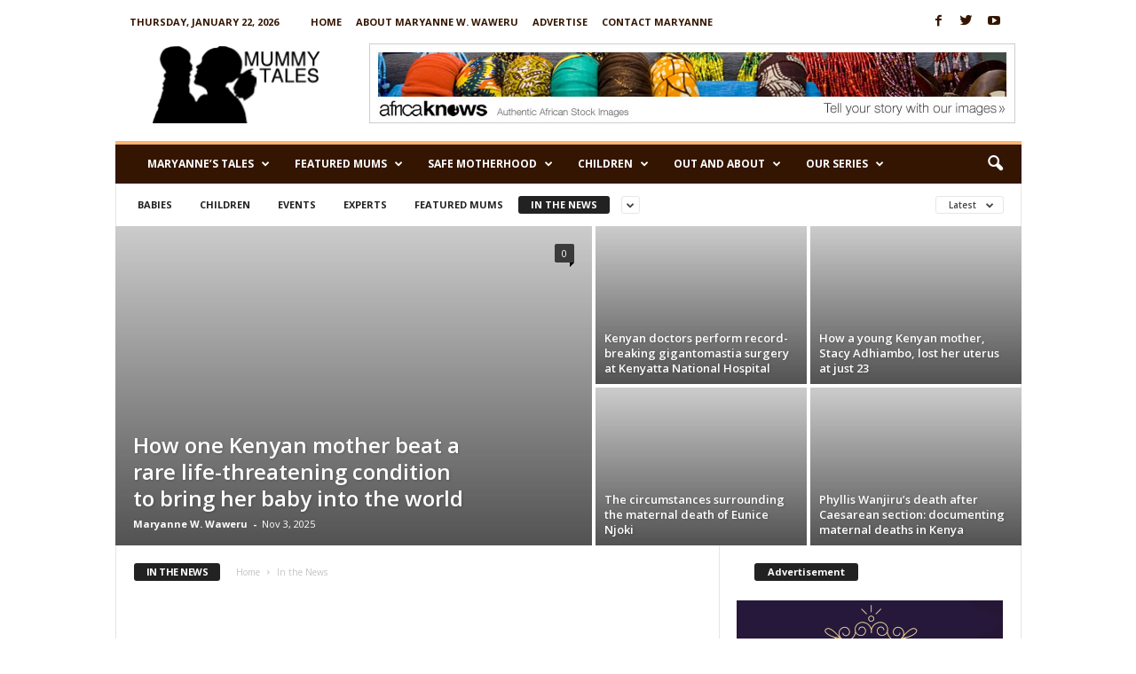

--- FILE ---
content_type: text/html; charset=UTF-8
request_url: https://mummytales.com/category/in-the-news/
body_size: 26869
content:
<!doctype html >
<!--[if IE 8]>    <html class="ie8" lang="en-US"
 xmlns:fb="http://ogp.me/ns/fb#"> <![endif]-->
<!--[if IE 9]>    <html class="ie9" lang="en-US"
 xmlns:fb="http://ogp.me/ns/fb#"> <![endif]-->
<!--[if gt IE 8]><!--> <html lang="en-US"
 xmlns:fb="http://ogp.me/ns/fb#"> <!--<![endif]-->
<head>
    <title>In the News Archives - Mummy Tales</title>
    <meta charset="UTF-8" />
    <meta name="viewport" content="width=device-width, initial-scale=1.0">
    <link rel="pingback" href="https://mummytales.com/xmlrpc.php" />
    <meta name='robots' content='index, follow, max-image-preview:large, max-snippet:-1, max-video-preview:-1' />

	<!-- This site is optimized with the Yoast SEO plugin v21.2 - https://yoast.com/wordpress/plugins/seo/ -->
	<link rel="canonical" href="https://mummytales.com/category/in-the-news/" />
	<link rel="next" href="https://mummytales.com/category/in-the-news/page/2/" />
	<meta property="og:locale" content="en_US" />
	<meta property="og:type" content="article" />
	<meta property="og:title" content="In the News Archives - Mummy Tales" />
	<meta property="og:url" content="https://mummytales.com/category/in-the-news/" />
	<meta property="og:site_name" content="Mummy Tales" />
	<meta name="twitter:card" content="summary_large_image" />
	<meta name="twitter:site" content="@MummyTales" />
	<script type="application/ld+json" class="yoast-schema-graph">{"@context":"https://schema.org","@graph":[{"@type":"CollectionPage","@id":"https://mummytales.com/category/in-the-news/","url":"https://mummytales.com/category/in-the-news/","name":"In the News Archives - Mummy Tales","isPartOf":{"@id":"https://mummytales.com/#website"},"primaryImageOfPage":{"@id":"https://mummytales.com/category/in-the-news/#primaryimage"},"image":{"@id":"https://mummytales.com/category/in-the-news/#primaryimage"},"thumbnailUrl":"https://mummytales.com/wp-content/uploads/2025/09/Faith-Binzali-feat.jpg","breadcrumb":{"@id":"https://mummytales.com/category/in-the-news/#breadcrumb"},"inLanguage":"en-US"},{"@type":"ImageObject","inLanguage":"en-US","@id":"https://mummytales.com/category/in-the-news/#primaryimage","url":"https://mummytales.com/wp-content/uploads/2025/09/Faith-Binzali-feat.jpg","contentUrl":"https://mummytales.com/wp-content/uploads/2025/09/Faith-Binzali-feat.jpg","width":640,"height":361,"caption":"Faith's husband, Alex Ndung'u (in black jacket) mourns her loss. Photo credit: The Standard."},{"@type":"BreadcrumbList","@id":"https://mummytales.com/category/in-the-news/#breadcrumb","itemListElement":[{"@type":"ListItem","position":1,"name":"Home","item":"https://mummytales.com/"},{"@type":"ListItem","position":2,"name":"In the News"}]},{"@type":"WebSite","@id":"https://mummytales.com/#website","url":"https://mummytales.com/","name":"Mummy Tales","description":"Raising a Family in Africa","publisher":{"@id":"https://mummytales.com/#organization"},"potentialAction":[{"@type":"SearchAction","target":{"@type":"EntryPoint","urlTemplate":"https://mummytales.com/?s={search_term_string}"},"query-input":"required name=search_term_string"}],"inLanguage":"en-US"},{"@type":"Organization","@id":"https://mummytales.com/#organization","name":"Mummy tales","url":"https://mummytales.com/","logo":{"@type":"ImageObject","inLanguage":"en-US","@id":"https://mummytales.com/#/schema/logo/image/","url":"https://mummytales.com/wp-content/uploads/2015/06/logo.png","contentUrl":"https://mummytales.com/wp-content/uploads/2015/06/logo.png","width":194,"height":91,"caption":"Mummy tales"},"image":{"@id":"https://mummytales.com/#/schema/logo/image/"},"sameAs":["https://web.facebook.com/people/Mummy-Tales/100049903497068/","https://twitter.com/MummyTales","https://www.youtube.com/user/mummytales"]}]}</script>
	<!-- / Yoast SEO plugin. -->


<link rel='dns-prefetch' href='//fonts.googleapis.com' />
<link rel="alternate" type="application/rss+xml" title="Mummy Tales &raquo; Feed" href="https://mummytales.com/feed/" />
<link rel="alternate" type="application/rss+xml" title="Mummy Tales &raquo; Comments Feed" href="https://mummytales.com/comments/feed/" />
<link rel="alternate" type="application/rss+xml" title="Mummy Tales &raquo; In the News Category Feed" href="https://mummytales.com/category/in-the-news/feed/" />
		<!-- This site uses the Google Analytics by MonsterInsights plugin v8.18 - Using Analytics tracking - https://www.monsterinsights.com/ -->
		<!-- Note: MonsterInsights is not currently configured on this site. The site owner needs to authenticate with Google Analytics in the MonsterInsights settings panel. -->
					<!-- No tracking code set -->
				<!-- / Google Analytics by MonsterInsights -->
		<script type="text/javascript">
window._wpemojiSettings = {"baseUrl":"https:\/\/s.w.org\/images\/core\/emoji\/14.0.0\/72x72\/","ext":".png","svgUrl":"https:\/\/s.w.org\/images\/core\/emoji\/14.0.0\/svg\/","svgExt":".svg","source":{"concatemoji":"https:\/\/mummytales.com\/wp-includes\/js\/wp-emoji-release.min.js?ver=f1e2b8c1f96d9c7ed4af94aeb6f0393e"}};
/*! This file is auto-generated */
!function(e,a,t){var n,r,o,i=a.createElement("canvas"),p=i.getContext&&i.getContext("2d");function s(e,t){p.clearRect(0,0,i.width,i.height),p.fillText(e,0,0);e=i.toDataURL();return p.clearRect(0,0,i.width,i.height),p.fillText(t,0,0),e===i.toDataURL()}function c(e){var t=a.createElement("script");t.src=e,t.defer=t.type="text/javascript",a.getElementsByTagName("head")[0].appendChild(t)}for(o=Array("flag","emoji"),t.supports={everything:!0,everythingExceptFlag:!0},r=0;r<o.length;r++)t.supports[o[r]]=function(e){if(p&&p.fillText)switch(p.textBaseline="top",p.font="600 32px Arial",e){case"flag":return s("\ud83c\udff3\ufe0f\u200d\u26a7\ufe0f","\ud83c\udff3\ufe0f\u200b\u26a7\ufe0f")?!1:!s("\ud83c\uddfa\ud83c\uddf3","\ud83c\uddfa\u200b\ud83c\uddf3")&&!s("\ud83c\udff4\udb40\udc67\udb40\udc62\udb40\udc65\udb40\udc6e\udb40\udc67\udb40\udc7f","\ud83c\udff4\u200b\udb40\udc67\u200b\udb40\udc62\u200b\udb40\udc65\u200b\udb40\udc6e\u200b\udb40\udc67\u200b\udb40\udc7f");case"emoji":return!s("\ud83e\udef1\ud83c\udffb\u200d\ud83e\udef2\ud83c\udfff","\ud83e\udef1\ud83c\udffb\u200b\ud83e\udef2\ud83c\udfff")}return!1}(o[r]),t.supports.everything=t.supports.everything&&t.supports[o[r]],"flag"!==o[r]&&(t.supports.everythingExceptFlag=t.supports.everythingExceptFlag&&t.supports[o[r]]);t.supports.everythingExceptFlag=t.supports.everythingExceptFlag&&!t.supports.flag,t.DOMReady=!1,t.readyCallback=function(){t.DOMReady=!0},t.supports.everything||(n=function(){t.readyCallback()},a.addEventListener?(a.addEventListener("DOMContentLoaded",n,!1),e.addEventListener("load",n,!1)):(e.attachEvent("onload",n),a.attachEvent("onreadystatechange",function(){"complete"===a.readyState&&t.readyCallback()})),(e=t.source||{}).concatemoji?c(e.concatemoji):e.wpemoji&&e.twemoji&&(c(e.twemoji),c(e.wpemoji)))}(window,document,window._wpemojiSettings);
</script>
<style type="text/css">
img.wp-smiley,
img.emoji {
	display: inline !important;
	border: none !important;
	box-shadow: none !important;
	height: 1em !important;
	width: 1em !important;
	margin: 0 0.07em !important;
	vertical-align: -0.1em !important;
	background: none !important;
	padding: 0 !important;
}
</style>
	<link rel='stylesheet' id='wp-block-library-css' href='https://mummytales.com/wp-includes/css/dist/block-library/style.min.css?ver=f1e2b8c1f96d9c7ed4af94aeb6f0393e' type='text/css' media='all' />
<link rel='stylesheet' id='mpp_gutenberg-css' href='https://mummytales.com/wp-content/plugins/metronet-profile-picture/dist/blocks.style.build.css?ver=2.6.0' type='text/css' media='all' />
<link rel='stylesheet' id='classic-theme-styles-css' href='https://mummytales.com/wp-includes/css/classic-themes.min.css?ver=f1e2b8c1f96d9c7ed4af94aeb6f0393e' type='text/css' media='all' />
<style id='global-styles-inline-css' type='text/css'>
body{--wp--preset--color--black: #000000;--wp--preset--color--cyan-bluish-gray: #abb8c3;--wp--preset--color--white: #ffffff;--wp--preset--color--pale-pink: #f78da7;--wp--preset--color--vivid-red: #cf2e2e;--wp--preset--color--luminous-vivid-orange: #ff6900;--wp--preset--color--luminous-vivid-amber: #fcb900;--wp--preset--color--light-green-cyan: #7bdcb5;--wp--preset--color--vivid-green-cyan: #00d084;--wp--preset--color--pale-cyan-blue: #8ed1fc;--wp--preset--color--vivid-cyan-blue: #0693e3;--wp--preset--color--vivid-purple: #9b51e0;--wp--preset--gradient--vivid-cyan-blue-to-vivid-purple: linear-gradient(135deg,rgba(6,147,227,1) 0%,rgb(155,81,224) 100%);--wp--preset--gradient--light-green-cyan-to-vivid-green-cyan: linear-gradient(135deg,rgb(122,220,180) 0%,rgb(0,208,130) 100%);--wp--preset--gradient--luminous-vivid-amber-to-luminous-vivid-orange: linear-gradient(135deg,rgba(252,185,0,1) 0%,rgba(255,105,0,1) 100%);--wp--preset--gradient--luminous-vivid-orange-to-vivid-red: linear-gradient(135deg,rgba(255,105,0,1) 0%,rgb(207,46,46) 100%);--wp--preset--gradient--very-light-gray-to-cyan-bluish-gray: linear-gradient(135deg,rgb(238,238,238) 0%,rgb(169,184,195) 100%);--wp--preset--gradient--cool-to-warm-spectrum: linear-gradient(135deg,rgb(74,234,220) 0%,rgb(151,120,209) 20%,rgb(207,42,186) 40%,rgb(238,44,130) 60%,rgb(251,105,98) 80%,rgb(254,248,76) 100%);--wp--preset--gradient--blush-light-purple: linear-gradient(135deg,rgb(255,206,236) 0%,rgb(152,150,240) 100%);--wp--preset--gradient--blush-bordeaux: linear-gradient(135deg,rgb(254,205,165) 0%,rgb(254,45,45) 50%,rgb(107,0,62) 100%);--wp--preset--gradient--luminous-dusk: linear-gradient(135deg,rgb(255,203,112) 0%,rgb(199,81,192) 50%,rgb(65,88,208) 100%);--wp--preset--gradient--pale-ocean: linear-gradient(135deg,rgb(255,245,203) 0%,rgb(182,227,212) 50%,rgb(51,167,181) 100%);--wp--preset--gradient--electric-grass: linear-gradient(135deg,rgb(202,248,128) 0%,rgb(113,206,126) 100%);--wp--preset--gradient--midnight: linear-gradient(135deg,rgb(2,3,129) 0%,rgb(40,116,252) 100%);--wp--preset--duotone--dark-grayscale: url('#wp-duotone-dark-grayscale');--wp--preset--duotone--grayscale: url('#wp-duotone-grayscale');--wp--preset--duotone--purple-yellow: url('#wp-duotone-purple-yellow');--wp--preset--duotone--blue-red: url('#wp-duotone-blue-red');--wp--preset--duotone--midnight: url('#wp-duotone-midnight');--wp--preset--duotone--magenta-yellow: url('#wp-duotone-magenta-yellow');--wp--preset--duotone--purple-green: url('#wp-duotone-purple-green');--wp--preset--duotone--blue-orange: url('#wp-duotone-blue-orange');--wp--preset--font-size--small: 10px;--wp--preset--font-size--medium: 20px;--wp--preset--font-size--large: 30px;--wp--preset--font-size--x-large: 42px;--wp--preset--font-size--regular: 14px;--wp--preset--font-size--larger: 48px;--wp--preset--spacing--20: 0.44rem;--wp--preset--spacing--30: 0.67rem;--wp--preset--spacing--40: 1rem;--wp--preset--spacing--50: 1.5rem;--wp--preset--spacing--60: 2.25rem;--wp--preset--spacing--70: 3.38rem;--wp--preset--spacing--80: 5.06rem;--wp--preset--shadow--natural: 6px 6px 9px rgba(0, 0, 0, 0.2);--wp--preset--shadow--deep: 12px 12px 50px rgba(0, 0, 0, 0.4);--wp--preset--shadow--sharp: 6px 6px 0px rgba(0, 0, 0, 0.2);--wp--preset--shadow--outlined: 6px 6px 0px -3px rgba(255, 255, 255, 1), 6px 6px rgba(0, 0, 0, 1);--wp--preset--shadow--crisp: 6px 6px 0px rgba(0, 0, 0, 1);}:where(.is-layout-flex){gap: 0.5em;}body .is-layout-flow > .alignleft{float: left;margin-inline-start: 0;margin-inline-end: 2em;}body .is-layout-flow > .alignright{float: right;margin-inline-start: 2em;margin-inline-end: 0;}body .is-layout-flow > .aligncenter{margin-left: auto !important;margin-right: auto !important;}body .is-layout-constrained > .alignleft{float: left;margin-inline-start: 0;margin-inline-end: 2em;}body .is-layout-constrained > .alignright{float: right;margin-inline-start: 2em;margin-inline-end: 0;}body .is-layout-constrained > .aligncenter{margin-left: auto !important;margin-right: auto !important;}body .is-layout-constrained > :where(:not(.alignleft):not(.alignright):not(.alignfull)){max-width: var(--wp--style--global--content-size);margin-left: auto !important;margin-right: auto !important;}body .is-layout-constrained > .alignwide{max-width: var(--wp--style--global--wide-size);}body .is-layout-flex{display: flex;}body .is-layout-flex{flex-wrap: wrap;align-items: center;}body .is-layout-flex > *{margin: 0;}:where(.wp-block-columns.is-layout-flex){gap: 2em;}.has-black-color{color: var(--wp--preset--color--black) !important;}.has-cyan-bluish-gray-color{color: var(--wp--preset--color--cyan-bluish-gray) !important;}.has-white-color{color: var(--wp--preset--color--white) !important;}.has-pale-pink-color{color: var(--wp--preset--color--pale-pink) !important;}.has-vivid-red-color{color: var(--wp--preset--color--vivid-red) !important;}.has-luminous-vivid-orange-color{color: var(--wp--preset--color--luminous-vivid-orange) !important;}.has-luminous-vivid-amber-color{color: var(--wp--preset--color--luminous-vivid-amber) !important;}.has-light-green-cyan-color{color: var(--wp--preset--color--light-green-cyan) !important;}.has-vivid-green-cyan-color{color: var(--wp--preset--color--vivid-green-cyan) !important;}.has-pale-cyan-blue-color{color: var(--wp--preset--color--pale-cyan-blue) !important;}.has-vivid-cyan-blue-color{color: var(--wp--preset--color--vivid-cyan-blue) !important;}.has-vivid-purple-color{color: var(--wp--preset--color--vivid-purple) !important;}.has-black-background-color{background-color: var(--wp--preset--color--black) !important;}.has-cyan-bluish-gray-background-color{background-color: var(--wp--preset--color--cyan-bluish-gray) !important;}.has-white-background-color{background-color: var(--wp--preset--color--white) !important;}.has-pale-pink-background-color{background-color: var(--wp--preset--color--pale-pink) !important;}.has-vivid-red-background-color{background-color: var(--wp--preset--color--vivid-red) !important;}.has-luminous-vivid-orange-background-color{background-color: var(--wp--preset--color--luminous-vivid-orange) !important;}.has-luminous-vivid-amber-background-color{background-color: var(--wp--preset--color--luminous-vivid-amber) !important;}.has-light-green-cyan-background-color{background-color: var(--wp--preset--color--light-green-cyan) !important;}.has-vivid-green-cyan-background-color{background-color: var(--wp--preset--color--vivid-green-cyan) !important;}.has-pale-cyan-blue-background-color{background-color: var(--wp--preset--color--pale-cyan-blue) !important;}.has-vivid-cyan-blue-background-color{background-color: var(--wp--preset--color--vivid-cyan-blue) !important;}.has-vivid-purple-background-color{background-color: var(--wp--preset--color--vivid-purple) !important;}.has-black-border-color{border-color: var(--wp--preset--color--black) !important;}.has-cyan-bluish-gray-border-color{border-color: var(--wp--preset--color--cyan-bluish-gray) !important;}.has-white-border-color{border-color: var(--wp--preset--color--white) !important;}.has-pale-pink-border-color{border-color: var(--wp--preset--color--pale-pink) !important;}.has-vivid-red-border-color{border-color: var(--wp--preset--color--vivid-red) !important;}.has-luminous-vivid-orange-border-color{border-color: var(--wp--preset--color--luminous-vivid-orange) !important;}.has-luminous-vivid-amber-border-color{border-color: var(--wp--preset--color--luminous-vivid-amber) !important;}.has-light-green-cyan-border-color{border-color: var(--wp--preset--color--light-green-cyan) !important;}.has-vivid-green-cyan-border-color{border-color: var(--wp--preset--color--vivid-green-cyan) !important;}.has-pale-cyan-blue-border-color{border-color: var(--wp--preset--color--pale-cyan-blue) !important;}.has-vivid-cyan-blue-border-color{border-color: var(--wp--preset--color--vivid-cyan-blue) !important;}.has-vivid-purple-border-color{border-color: var(--wp--preset--color--vivid-purple) !important;}.has-vivid-cyan-blue-to-vivid-purple-gradient-background{background: var(--wp--preset--gradient--vivid-cyan-blue-to-vivid-purple) !important;}.has-light-green-cyan-to-vivid-green-cyan-gradient-background{background: var(--wp--preset--gradient--light-green-cyan-to-vivid-green-cyan) !important;}.has-luminous-vivid-amber-to-luminous-vivid-orange-gradient-background{background: var(--wp--preset--gradient--luminous-vivid-amber-to-luminous-vivid-orange) !important;}.has-luminous-vivid-orange-to-vivid-red-gradient-background{background: var(--wp--preset--gradient--luminous-vivid-orange-to-vivid-red) !important;}.has-very-light-gray-to-cyan-bluish-gray-gradient-background{background: var(--wp--preset--gradient--very-light-gray-to-cyan-bluish-gray) !important;}.has-cool-to-warm-spectrum-gradient-background{background: var(--wp--preset--gradient--cool-to-warm-spectrum) !important;}.has-blush-light-purple-gradient-background{background: var(--wp--preset--gradient--blush-light-purple) !important;}.has-blush-bordeaux-gradient-background{background: var(--wp--preset--gradient--blush-bordeaux) !important;}.has-luminous-dusk-gradient-background{background: var(--wp--preset--gradient--luminous-dusk) !important;}.has-pale-ocean-gradient-background{background: var(--wp--preset--gradient--pale-ocean) !important;}.has-electric-grass-gradient-background{background: var(--wp--preset--gradient--electric-grass) !important;}.has-midnight-gradient-background{background: var(--wp--preset--gradient--midnight) !important;}.has-small-font-size{font-size: var(--wp--preset--font-size--small) !important;}.has-medium-font-size{font-size: var(--wp--preset--font-size--medium) !important;}.has-large-font-size{font-size: var(--wp--preset--font-size--large) !important;}.has-x-large-font-size{font-size: var(--wp--preset--font-size--x-large) !important;}
.wp-block-navigation a:where(:not(.wp-element-button)){color: inherit;}
:where(.wp-block-columns.is-layout-flex){gap: 2em;}
.wp-block-pullquote{font-size: 1.5em;line-height: 1.6;}
</style>
<link rel='stylesheet' id='email-subscribers-css' href='https://mummytales.com/wp-content/plugins/email-subscribers/lite/public/css/email-subscribers-public.css?ver=5.6.16' type='text/css' media='all' />
<link rel='stylesheet' id='wp-polls-css' href='https://mummytales.com/wp-content/plugins/wp-polls/polls-css.css?ver=2.77.1' type='text/css' media='all' />
<style id='wp-polls-inline-css' type='text/css'>
.wp-polls .pollbar {
	margin: 1px;
	font-size: 6px;
	line-height: 8px;
	height: 8px;
	background-image: url('https://mummytales.com/wp-content/plugins/wp-polls/images/default/pollbg.gif');
	border: 1px solid #c8c8c8;
}

</style>
<link rel='stylesheet' id='google-fonts-style-css' href='https://fonts.googleapis.com/css?family=Open+Sans%3A400%2C600%2C700%7CRoboto+Condensed%3A400%2C500%2C700&#038;display=swap&#038;ver=5.4.1' type='text/css' media='all' />
<link rel='stylesheet' id='td-theme-css' href='https://mummytales.com/wp-content/themes/Newsmag/style.css?ver=5.4.1' type='text/css' media='all' />
<style id='td-theme-inline-css' type='text/css'>
    
        @media (max-width: 767px) {
            .td-header-desktop-wrap {
                display: none;
            }
        }
        @media (min-width: 767px) {
            .td-header-mobile-wrap {
                display: none;
            }
        }
    
	
</style>
<link rel='stylesheet' id='js_composer_front-css' href='https://mummytales.com/wp-content/plugins/js_composer/assets/css/js_composer.min.css?ver=6.13.0' type='text/css' media='all' />
<link rel='stylesheet' id='td-legacy-framework-front-style-css' href='https://mummytales.com/wp-content/plugins/td-composer/legacy/Newsmag/assets/css/td_legacy_main.css?ver=971d5171b3e19fdd336fb9bcd8706cdex' type='text/css' media='all' />
<script type='text/javascript' src='https://mummytales.com/wp-includes/js/jquery/jquery.min.js?ver=3.6.4' id='jquery-core-js'></script>
<script type='text/javascript' src='https://mummytales.com/wp-includes/js/jquery/jquery-migrate.min.js?ver=3.4.0' id='jquery-migrate-js'></script>
<link rel="https://api.w.org/" href="https://mummytales.com/wp-json/" /><link rel="alternate" type="application/json" href="https://mummytales.com/wp-json/wp/v2/categories/1375" />
<!-- This site is using AdRotate v5.12.3 to display their advertisements - https://ajdg.solutions/ -->
<!-- AdRotate CSS -->
<style type="text/css" media="screen">
	.g { margin:0px; padding:0px; overflow:hidden; line-height:1; zoom:1; }
	.g img { height:auto; }
	.g-col { position:relative; float:left; }
	.g-col:first-child { margin-left: 0; }
	.g-col:last-child { margin-right: 0; }
	.g-1 { margin:0px 0px 0px 0px;width:100%; max-width:728px; height:100%; max-height:90px; }
	@media only screen and (max-width: 480px) {
		.g-col, .g-dyn, .g-single { width:100%; margin-left:0; margin-right:0; }
	}
</style>
<!-- /AdRotate CSS -->

<meta property="fb:app_id" content="878132385633637"/><script id="wpcp_disable_selection" type="text/javascript">
var image_save_msg='You are not allowed to save images!';
	var no_menu_msg='Context Menu disabled!';
	var smessage = "Not Allowed";

function disableEnterKey(e)
{
	var elemtype = e.target.tagName;
	
	elemtype = elemtype.toUpperCase();
	
	if (elemtype == "TEXT" || elemtype == "TEXTAREA" || elemtype == "INPUT" || elemtype == "PASSWORD" || elemtype == "SELECT" || elemtype == "OPTION" || elemtype == "EMBED")
	{
		elemtype = 'TEXT';
	}
	
	if (e.ctrlKey){
     var key;
     if(window.event)
          key = window.event.keyCode;     //IE
     else
          key = e.which;     //firefox (97)
    //if (key != 17) alert(key);
     if (elemtype!= 'TEXT' && (key == 97 || key == 65 || key == 67 || key == 99 || key == 88 || key == 120 || key == 26 || key == 85  || key == 86 || key == 83 || key == 43 || key == 73))
     {
		if(wccp_free_iscontenteditable(e)) return true;
		show_wpcp_message('You are not allowed to copy content or view source');
		return false;
     }else
     	return true;
     }
}


/*For contenteditable tags*/
function wccp_free_iscontenteditable(e)
{
	var e = e || window.event; // also there is no e.target property in IE. instead IE uses window.event.srcElement
  	
	var target = e.target || e.srcElement;

	var elemtype = e.target.nodeName;
	
	elemtype = elemtype.toUpperCase();
	
	var iscontenteditable = "false";
		
	if(typeof target.getAttribute!="undefined" ) iscontenteditable = target.getAttribute("contenteditable"); // Return true or false as string
	
	var iscontenteditable2 = false;
	
	if(typeof target.isContentEditable!="undefined" ) iscontenteditable2 = target.isContentEditable; // Return true or false as boolean

	if(target.parentElement.isContentEditable) iscontenteditable2 = true;
	
	if (iscontenteditable == "true" || iscontenteditable2 == true)
	{
		if(typeof target.style!="undefined" ) target.style.cursor = "text";
		
		return true;
	}
}

////////////////////////////////////
function disable_copy(e)
{	
	var e = e || window.event; // also there is no e.target property in IE. instead IE uses window.event.srcElement
	
	var elemtype = e.target.tagName;
	
	elemtype = elemtype.toUpperCase();
	
	if (elemtype == "TEXT" || elemtype == "TEXTAREA" || elemtype == "INPUT" || elemtype == "PASSWORD" || elemtype == "SELECT" || elemtype == "OPTION" || elemtype == "EMBED")
	{
		elemtype = 'TEXT';
	}
	
	if(wccp_free_iscontenteditable(e)) return true;
	
	var isSafari = /Safari/.test(navigator.userAgent) && /Apple Computer/.test(navigator.vendor);
	
	var checker_IMG = '';
	if (elemtype == "IMG" && checker_IMG == 'checked' && e.detail >= 2) {show_wpcp_message(alertMsg_IMG);return false;}
	if (elemtype != "TEXT")
	{
		if (smessage !== "" && e.detail == 2)
			show_wpcp_message(smessage);
		
		if (isSafari)
			return true;
		else
			return false;
	}	
}

//////////////////////////////////////////
function disable_copy_ie()
{
	var e = e || window.event;
	var elemtype = window.event.srcElement.nodeName;
	elemtype = elemtype.toUpperCase();
	if(wccp_free_iscontenteditable(e)) return true;
	if (elemtype == "IMG") {show_wpcp_message(alertMsg_IMG);return false;}
	if (elemtype != "TEXT" && elemtype != "TEXTAREA" && elemtype != "INPUT" && elemtype != "PASSWORD" && elemtype != "SELECT" && elemtype != "OPTION" && elemtype != "EMBED")
	{
		return false;
	}
}	
function reEnable()
{
	return true;
}
document.onkeydown = disableEnterKey;
document.onselectstart = disable_copy_ie;
if(navigator.userAgent.indexOf('MSIE')==-1)
{
	document.onmousedown = disable_copy;
	document.onclick = reEnable;
}
function disableSelection(target)
{
    //For IE This code will work
    if (typeof target.onselectstart!="undefined")
    target.onselectstart = disable_copy_ie;
    
    //For Firefox This code will work
    else if (typeof target.style.MozUserSelect!="undefined")
    {target.style.MozUserSelect="none";}
    
    //All other  (ie: Opera) This code will work
    else
    target.onmousedown=function(){return false}
    target.style.cursor = "default";
}
//Calling the JS function directly just after body load
window.onload = function(){disableSelection(document.body);};

//////////////////special for safari Start////////////////
var onlongtouch;
var timer;
var touchduration = 1000; //length of time we want the user to touch before we do something

var elemtype = "";
function touchstart(e) {
	var e = e || window.event;
  // also there is no e.target property in IE.
  // instead IE uses window.event.srcElement
  	var target = e.target || e.srcElement;
	
	elemtype = window.event.srcElement.nodeName;
	
	elemtype = elemtype.toUpperCase();
	
	if(!wccp_pro_is_passive()) e.preventDefault();
	if (!timer) {
		timer = setTimeout(onlongtouch, touchduration);
	}
}

function touchend() {
    //stops short touches from firing the event
    if (timer) {
        clearTimeout(timer);
        timer = null;
    }
	onlongtouch();
}

onlongtouch = function(e) { //this will clear the current selection if anything selected
	
	if (elemtype != "TEXT" && elemtype != "TEXTAREA" && elemtype != "INPUT" && elemtype != "PASSWORD" && elemtype != "SELECT" && elemtype != "EMBED" && elemtype != "OPTION")	
	{
		if (window.getSelection) {
			if (window.getSelection().empty) {  // Chrome
			window.getSelection().empty();
			} else if (window.getSelection().removeAllRanges) {  // Firefox
			window.getSelection().removeAllRanges();
			}
		} else if (document.selection) {  // IE?
			document.selection.empty();
		}
		return false;
	}
};

document.addEventListener("DOMContentLoaded", function(event) { 
    window.addEventListener("touchstart", touchstart, false);
    window.addEventListener("touchend", touchend, false);
});

function wccp_pro_is_passive() {

  var cold = false,
  hike = function() {};

  try {
	  const object1 = {};
  var aid = Object.defineProperty(object1, 'passive', {
  get() {cold = true}
  });
  window.addEventListener('test', hike, aid);
  window.removeEventListener('test', hike, aid);
  } catch (e) {}

  return cold;
}
/*special for safari End*/
</script>
<script id="wpcp_disable_Right_Click" type="text/javascript">
document.ondragstart = function() { return false;}
	function nocontext(e) {
	   return false;
	}
	document.oncontextmenu = nocontext;
</script>
<style>
.unselectable
{
-moz-user-select:none;
-webkit-user-select:none;
cursor: default;
}
html
{
-webkit-touch-callout: none;
-webkit-user-select: none;
-khtml-user-select: none;
-moz-user-select: none;
-ms-user-select: none;
user-select: none;
-webkit-tap-highlight-color: rgba(0,0,0,0);
}
</style>
<script id="wpcp_css_disable_selection" type="text/javascript">
var e = document.getElementsByTagName('body')[0];
if(e)
{
	e.setAttribute('unselectable',"on");
}
</script>
<!--[if lt IE 9]><script src="https://cdnjs.cloudflare.com/ajax/libs/html5shiv/3.7.3/html5shiv.js"></script><![endif]-->
    <meta name="generator" content="Powered by WPBakery Page Builder - drag and drop page builder for WordPress."/>

<!-- JS generated by theme -->

<script>
    
    

	    var tdBlocksArray = []; //here we store all the items for the current page

	    //td_block class - each ajax block uses a object of this class for requests
	    function tdBlock() {
		    this.id = '';
		    this.block_type = 1; //block type id (1-234 etc)
		    this.atts = '';
		    this.td_column_number = '';
		    this.td_current_page = 1; //
		    this.post_count = 0; //from wp
		    this.found_posts = 0; //from wp
		    this.max_num_pages = 0; //from wp
		    this.td_filter_value = ''; //current live filter value
		    this.is_ajax_running = false;
		    this.td_user_action = ''; // load more or infinite loader (used by the animation)
		    this.header_color = '';
		    this.ajax_pagination_infinite_stop = ''; //show load more at page x
	    }


        // td_js_generator - mini detector
        (function(){
            var htmlTag = document.getElementsByTagName("html")[0];

	        if ( navigator.userAgent.indexOf("MSIE 10.0") > -1 ) {
                htmlTag.className += ' ie10';
            }

            if ( !!navigator.userAgent.match(/Trident.*rv\:11\./) ) {
                htmlTag.className += ' ie11';
            }

	        if ( navigator.userAgent.indexOf("Edge") > -1 ) {
                htmlTag.className += ' ieEdge';
            }

            if ( /(iPad|iPhone|iPod)/g.test(navigator.userAgent) ) {
                htmlTag.className += ' td-md-is-ios';
            }

            var user_agent = navigator.userAgent.toLowerCase();
            if ( user_agent.indexOf("android") > -1 ) {
                htmlTag.className += ' td-md-is-android';
            }

            if ( -1 !== navigator.userAgent.indexOf('Mac OS X')  ) {
                htmlTag.className += ' td-md-is-os-x';
            }

            if ( /chrom(e|ium)/.test(navigator.userAgent.toLowerCase()) ) {
               htmlTag.className += ' td-md-is-chrome';
            }

            if ( -1 !== navigator.userAgent.indexOf('Firefox') ) {
                htmlTag.className += ' td-md-is-firefox';
            }

            if ( -1 !== navigator.userAgent.indexOf('Safari') && -1 === navigator.userAgent.indexOf('Chrome') ) {
                htmlTag.className += ' td-md-is-safari';
            }

            if( -1 !== navigator.userAgent.indexOf('IEMobile') ){
                htmlTag.className += ' td-md-is-iemobile';
            }

        })();




        var tdLocalCache = {};

        ( function () {
            "use strict";

            tdLocalCache = {
                data: {},
                remove: function (resource_id) {
                    delete tdLocalCache.data[resource_id];
                },
                exist: function (resource_id) {
                    return tdLocalCache.data.hasOwnProperty(resource_id) && tdLocalCache.data[resource_id] !== null;
                },
                get: function (resource_id) {
                    return tdLocalCache.data[resource_id];
                },
                set: function (resource_id, cachedData) {
                    tdLocalCache.remove(resource_id);
                    tdLocalCache.data[resource_id] = cachedData;
                }
            };
        })();

    
    
var td_viewport_interval_list=[{"limitBottom":767,"sidebarWidth":251},{"limitBottom":1023,"sidebarWidth":339}];
var td_animation_stack_effect="type0";
var tds_animation_stack=true;
var td_animation_stack_specific_selectors=".entry-thumb, img, .td-lazy-img";
var td_animation_stack_general_selectors=".td-animation-stack img, .td-animation-stack .entry-thumb, .post img, .td-animation-stack .td-lazy-img";
var tdc_is_installed="yes";
var td_ajax_url="https:\/\/mummytales.com\/wp-admin\/admin-ajax.php?td_theme_name=Newsmag&v=5.4.1";
var td_get_template_directory_uri="https:\/\/mummytales.com\/wp-content\/plugins\/td-composer\/legacy\/common";
var tds_snap_menu="";
var tds_logo_on_sticky="";
var tds_header_style="";
var td_please_wait="Please wait...";
var td_email_user_pass_incorrect="User or password incorrect!";
var td_email_user_incorrect="Email or username incorrect!";
var td_email_incorrect="Email incorrect!";
var td_user_incorrect="Username incorrect!";
var td_email_user_empty="Email or username empty!";
var td_pass_empty="Pass empty!";
var td_pass_pattern_incorrect="Invalid Pass Pattern!";
var td_retype_pass_incorrect="Retyped Pass incorrect!";
var tds_more_articles_on_post_enable="";
var tds_more_articles_on_post_time_to_wait="";
var tds_more_articles_on_post_pages_distance_from_top=0;
var tds_theme_color_site_wide="#fdb46f";
var tds_smart_sidebar="enabled";
var tdThemeName="Newsmag";
var tdThemeNameWl="Newsmag";
var td_magnific_popup_translation_tPrev="Previous (Left arrow key)";
var td_magnific_popup_translation_tNext="Next (Right arrow key)";
var td_magnific_popup_translation_tCounter="%curr% of %total%";
var td_magnific_popup_translation_ajax_tError="The content from %url% could not be loaded.";
var td_magnific_popup_translation_image_tError="The image #%curr% could not be loaded.";
var tdBlockNonce="4d4bf36b24";
var tdDateNamesI18n={"month_names":["January","February","March","April","May","June","July","August","September","October","November","December"],"month_names_short":["Jan","Feb","Mar","Apr","May","Jun","Jul","Aug","Sep","Oct","Nov","Dec"],"day_names":["Sunday","Monday","Tuesday","Wednesday","Thursday","Friday","Saturday"],"day_names_short":["Sun","Mon","Tue","Wed","Thu","Fri","Sat"]};
var td_fb_login_enabled="1";
var td_ad_background_click_link="";
var td_ad_background_click_target="";
</script>


<!-- Header style compiled by theme -->

<style>
    
.td-header-border:before,
    .td-trending-now-title,
    .td_block_mega_menu .td_mega_menu_sub_cats .cur-sub-cat,
    .td-post-category:hover,
    .td-header-style-2 .td-header-sp-logo,
    .td-next-prev-wrap a:hover i,
    .page-nav .current,
    .widget_calendar tfoot a:hover,
    .td-footer-container .widget_search .wpb_button:hover,
    .td-scroll-up-visible,
    .dropcap,
    .td-category a,
    input[type="submit"]:hover,
    .td-post-small-box a:hover,
    .td-404-sub-sub-title a:hover,
    .td-rating-bar-wrap div,
    .td_top_authors .td-active .td-author-post-count,
    .td_top_authors .td-active .td-author-comments-count,
    .td_smart_list_3 .td-sml3-top-controls i:hover,
    .td_smart_list_3 .td-sml3-bottom-controls i:hover,
    .td_wrapper_video_playlist .td_video_controls_playlist_wrapper,
    .td-read-more a:hover,
    .td-login-wrap .btn,
    .td_display_err,
    .td-header-style-6 .td-top-menu-full,
    #bbpress-forums button:hover,
    #bbpress-forums .bbp-pagination .current,
    .bbp_widget_login .button:hover,
    .header-search-wrap .td-drop-down-search .btn:hover,
    .td-post-text-content .more-link-wrap:hover a,
    #buddypress div.item-list-tabs ul li > a span,
    #buddypress div.item-list-tabs ul li > a:hover span,
    #buddypress input[type=submit]:hover,
    #buddypress a.button:hover span,
    #buddypress div.item-list-tabs ul li.selected a span,
    #buddypress div.item-list-tabs ul li.current a span,
    #buddypress input[type=submit]:focus,
    .td-grid-style-3 .td-big-grid-post .td-module-thumb a:last-child:before,
    .td-grid-style-4 .td-big-grid-post .td-module-thumb a:last-child:before,
    .td-grid-style-5 .td-big-grid-post .td-module-thumb:after,
    .td_category_template_2 .td-category-siblings .td-category a:hover,
    .td-weather-week:before,
    .td-weather-information:before,
     .td_3D_btn,
    .td_shadow_btn,
    .td_default_btn,
    .td_square_btn, 
    .td_outlined_btn:hover {
        background-color: #fdb46f;
    }

    @media (max-width: 767px) {
        .td-category a.td-current-sub-category {
            background-color: #fdb46f;
        }
    }

    .woocommerce .onsale,
    .woocommerce .woocommerce a.button:hover,
    .woocommerce-page .woocommerce .button:hover,
    .single-product .product .summary .cart .button:hover,
    .woocommerce .woocommerce .product a.button:hover,
    .woocommerce .product a.button:hover,
    .woocommerce .product #respond input#submit:hover,
    .woocommerce .checkout input#place_order:hover,
    .woocommerce .woocommerce.widget .button:hover,
    .woocommerce .woocommerce-message .button:hover,
    .woocommerce .woocommerce-error .button:hover,
    .woocommerce .woocommerce-info .button:hover,
    .woocommerce.widget .ui-slider .ui-slider-handle,
    .vc_btn-black:hover,
	.wpb_btn-black:hover,
	.item-list-tabs .feed:hover a,
	.td-smart-list-button:hover {
    	background-color: #fdb46f;
    }

    .td-header-sp-top-menu .top-header-menu > .current-menu-item > a,
    .td-header-sp-top-menu .top-header-menu > .current-menu-ancestor > a,
    .td-header-sp-top-menu .top-header-menu > .current-category-ancestor > a,
    .td-header-sp-top-menu .top-header-menu > li > a:hover,
    .td-header-sp-top-menu .top-header-menu > .sfHover > a,
    .top-header-menu ul .current-menu-item > a,
    .top-header-menu ul .current-menu-ancestor > a,
    .top-header-menu ul .current-category-ancestor > a,
    .top-header-menu ul li > a:hover,
    .top-header-menu ul .sfHover > a,
    .sf-menu ul .td-menu-item > a:hover,
    .sf-menu ul .sfHover > a,
    .sf-menu ul .current-menu-ancestor > a,
    .sf-menu ul .current-category-ancestor > a,
    .sf-menu ul .current-menu-item > a,
    .td_module_wrap:hover .entry-title a,
    .td_mod_mega_menu:hover .entry-title a,
    .footer-email-wrap a,
    .widget a:hover,
    .td-footer-container .widget_calendar #today,
    .td-category-pulldown-filter a.td-pulldown-category-filter-link:hover,
    .td-load-more-wrap a:hover,
    .td-post-next-prev-content a:hover,
    .td-author-name a:hover,
    .td-author-url a:hover,
    .td_mod_related_posts:hover .entry-title a,
    .td-search-query,
    .header-search-wrap .td-drop-down-search .result-msg a:hover,
    .td_top_authors .td-active .td-authors-name a,
    .post blockquote p,
    .td-post-content blockquote p,
    .page blockquote p,
    .comment-list cite a:hover,
    .comment-list cite:hover,
    .comment-list .comment-reply-link:hover,
    a,
    .white-menu #td-header-menu .sf-menu > li > a:hover,
    .white-menu #td-header-menu .sf-menu > .current-menu-ancestor > a,
    .white-menu #td-header-menu .sf-menu > .current-menu-item > a,
    .td_quote_on_blocks,
    #bbpress-forums .bbp-forum-freshness a:hover,
    #bbpress-forums .bbp-topic-freshness a:hover,
    #bbpress-forums .bbp-forums-list li a:hover,
    #bbpress-forums .bbp-forum-title:hover,
    #bbpress-forums .bbp-topic-permalink:hover,
    #bbpress-forums .bbp-topic-started-by a:hover,
    #bbpress-forums .bbp-topic-started-in a:hover,
    #bbpress-forums .bbp-body .super-sticky li.bbp-topic-title .bbp-topic-permalink,
    #bbpress-forums .bbp-body .sticky li.bbp-topic-title .bbp-topic-permalink,
    #bbpress-forums #subscription-toggle a:hover,
    #bbpress-forums #favorite-toggle a:hover,
    .woocommerce-account .woocommerce-MyAccount-navigation a:hover,
    .widget_display_replies .bbp-author-name,
    .widget_display_topics .bbp-author-name,
    .archive .widget_archive .current,
    .archive .widget_archive .current a,
    .td-subcategory-header .td-category-siblings .td-subcat-dropdown a.td-current-sub-category,
    .td-subcategory-header .td-category-siblings .td-subcat-dropdown a:hover,
    .td-pulldown-filter-display-option:hover,
    .td-pulldown-filter-display-option .td-pulldown-filter-link:hover,
    .td_normal_slide .td-wrapper-pulldown-filter .td-pulldown-filter-list a:hover,
    #buddypress ul.item-list li div.item-title a:hover,
    .td_block_13 .td-pulldown-filter-list a:hover,
    .td_smart_list_8 .td-smart-list-dropdown-wrap .td-smart-list-button:hover,
    .td_smart_list_8 .td-smart-list-dropdown-wrap .td-smart-list-button:hover i,
    .td-sub-footer-container a:hover,
    .td-instagram-user a,
    .td_outlined_btn,
    body .td_block_list_menu li.current-menu-item > a,
    body .td_block_list_menu li.current-menu-ancestor > a,
    body .td_block_list_menu li.current-category-ancestor > a{
        color: #fdb46f;
    }

    .td-mega-menu .wpb_content_element li a:hover,
    .td_login_tab_focus {
        color: #fdb46f !important;
    }

    .td-next-prev-wrap a:hover i,
    .page-nav .current,
    .widget_tag_cloud a:hover,
    .post .td_quote_box,
    .page .td_quote_box,
    .td-login-panel-title,
    #bbpress-forums .bbp-pagination .current,
    .td_category_template_2 .td-category-siblings .td-category a:hover,
    .page-template-page-pagebuilder-latest .td-instagram-user,
     .td_outlined_btn {
        border-color: #fdb46f;
    }

    .td_wrapper_video_playlist .td_video_currently_playing:after,
    .item-list-tabs .feed:hover {
        border-color: #fdb46f !important;
    }


    
    .td-header-sp-top-menu .top-header-menu > li > a,
    .td-header-sp-top-menu .td_data_time,
    .td-subscription-active .td-header-sp-top-menu .tds_menu_login .tdw-wml-user,
    .td-header-sp-top-menu .td-weather-top-widget {
        color: #341501;
    }

    
    .top-header-menu > .current-menu-item > a,
    .top-header-menu > .current-menu-ancestor > a,
    .top-header-menu > .current-category-ancestor > a,
    .top-header-menu > li > a:hover,
    .top-header-menu > .sfHover > a {
        color: #fdb46f !important;
    }

    
    .td-header-sp-top-widget .td-social-icon-wrap i {
        color: #341501;
    }

    
    .td-header-sp-top-widget .td-social-icon-wrap i:hover {
        color: #fdb46f;
    }

    
    .td-header-main-menu {
        background-color: #341501;
    }

    
    .sf-menu > .td-menu-item > a {
        font-size:12px;
	
    }
    
    body .td-block-color-style-1,
    .td-block-color-style-1.td_block_13 .meta-info {
        background-color: #341501;
    }
    
    body .td-block-color-style-1 .td-pulldown-filter-display-option,
    body .td-block-color-style-1 .td-pulldown-filter-list {
        background-color: #341501;
        background-color: rgba(52, 21, 1, 0.95);
    }
    
    body .td-block-color-style-1 .td-pulldown-filter-display-option,
    body .td-block-color-style-1 .td-pulldown-filter-list {
        border-color: #752e2c;
    }
    
    body .td-block-color-style-3 .td-next-prev-wrap .td-icon-font {
        background-color: #fdb46f;
    }
</style>




<script type="application/ld+json">
    {
        "@context": "http://schema.org",
        "@type": "BreadcrumbList",
        "itemListElement": [
            {
                "@type": "ListItem",
                "position": 1,
                "item": {
                    "@type": "WebSite",
                    "@id": "https://mummytales.com/",
                    "name": "Home"
                }
            },
            {
                "@type": "ListItem",
                "position": 2,
                    "item": {
                    "@type": "WebPage",
                    "@id": "https://mummytales.com/category/in-the-news/",
                    "name": "In the News"
                }
            }    
        ]
    }
</script>
<noscript><style> .wpb_animate_when_almost_visible { opacity: 1; }</style></noscript>	<style id="tdw-css-placeholder"></style></head>

<body data-rsssl=1 class="archive category category-in-the-news category-1375 unselectable global-block-template-1 td_category_template_1 td_category_top_posts_style_1 wpb-js-composer js-comp-ver-6.13.0 vc_responsive td-animation-stack-type0 td-full-layout" itemscope="itemscope" itemtype="https://schema.org/WebPage">

        <div class="td-scroll-up  td-hide-scroll-up-on-mob"  style="display:none;"><i class="td-icon-menu-up"></i></div>

    
    <div class="td-menu-background"></div>
<div id="td-mobile-nav">
    <div class="td-mobile-container">
        <!-- mobile menu top section -->
        <div class="td-menu-socials-wrap">
            <!-- socials -->
            <div class="td-menu-socials">
                
        <span class="td-social-icon-wrap">
            <a target="_blank" href="https://web.facebook.com/profile.php?id=100049903497068" title="Facebook">
                <i class="td-icon-font td-icon-facebook"></i>
            </a>
        </span>
        <span class="td-social-icon-wrap">
            <a target="_blank" href="https://twitter.com/MummyTales" title="Twitter">
                <i class="td-icon-font td-icon-twitter"></i>
            </a>
        </span>
        <span class="td-social-icon-wrap">
            <a target="_blank" href="https://www.youtube.com/user/mummytales" title="Youtube">
                <i class="td-icon-font td-icon-youtube"></i>
            </a>
        </span>            </div>
            <!-- close button -->
            <div class="td-mobile-close">
                <span><i class="td-icon-close-mobile"></i></span>
            </div>
        </div>

        <!-- login section -->
        
        <!-- menu section -->
        <div class="td-mobile-content">
            <div class="menu-main-mt-menu-container"><ul id="menu-main-mt-menu" class="td-mobile-main-menu"><li id="menu-item-181" class="menu-item menu-item-type-custom menu-item-object-custom menu-item-first menu-item-has-children menu-item-181"><a href="https://mummytales.com/category/maryannes-tales/">Maryanne&#8217;s Tales<i class="td-icon-menu-right td-element-after"></i></a>
<ul class="sub-menu">
	<li id="menu-item-0" class="menu-item-0"><a href="https://mummytales.com/category/maryannes-tales/family/">Family</a></li>
	<li class="menu-item-0"><a href="https://mummytales.com/category/maryannes-tales/friends/">Friends</a></li>
	<li class="menu-item-0"><a href="https://mummytales.com/category/maryannes-tales/my-random-experiences/">My Random Experiences</a></li>
	<li class="menu-item-0"><a href="https://mummytales.com/category/maryannes-tales/products-i-use/">Products I Use</a></li>
</ul>
</li>
<li id="menu-item-186" class="menu-item menu-item-type-custom menu-item-object-custom menu-item-has-children menu-item-186"><a href="https://mummytales.com/category/featured-mums/">Featured Mums<i class="td-icon-menu-right td-element-after"></i></a>
<ul class="sub-menu">
	<li class="menu-item-0"><a href="https://mummytales.com/category/featured-mums/working-kenyan-mums/">Bread and Butter</a></li>
	<li class="menu-item-0"><a href="https://mummytales.com/category/featured-mums/diaspora-mums/">Diaspora mums</a></li>
	<li class="menu-item-0"><a href="https://mummytales.com/category/featured-mums/kenyan_mum_stories/">Mummy Stories</a></li>
	<li class="menu-item-0"><a href="https://mummytales.com/category/featured-mums/mumpreneurs/">Mumpreneurs</a></li>
	<li class="menu-item-0"><a href="https://mummytales.com/category/featured-mums/mums-giving-back/">Mums Giving Back</a></li>
</ul>
</li>
<li id="menu-item-193" class="menu-item menu-item-type-custom menu-item-object-custom menu-item-has-children menu-item-193"><a href="https://mummytales.com/category/safe-motherhood/">Safe Motherhood<i class="td-icon-menu-right td-element-after"></i></a>
<ul class="sub-menu">
	<li class="menu-item-0"><a href="https://mummytales.com/category/safe-motherhood/mummy-tales-series/">Mummy Tales Series</a></li>
	<li class="menu-item-0"><a href="https://mummytales.com/category/safe-motherhood/pieces-on-maternal-health/">Pieces on Maternal Health</a></li>
	<li class="menu-item-0"><a href="https://mummytales.com/category/safe-motherhood/voices-of-the-experts/">Voices of the Experts</a></li>
</ul>
</li>
<li id="menu-item-197" class="menu-item menu-item-type-custom menu-item-object-custom menu-item-has-children menu-item-197"><a href="https://mummytales.com/category/children-2/">Children<i class="td-icon-menu-right td-element-after"></i></a>
<ul class="sub-menu">
	<li class="menu-item-0"><a href="https://mummytales.com/category/children-2/newborn-to-pre-teen/">Newborn to Pre-teen</a></li>
	<li class="menu-item-0"><a href="https://mummytales.com/category/children-2/newborn-to-pre-teen/teens/">Teens</a></li>
	<li class="menu-item-0"><a href="https://mummytales.com/category/children-2/product-reviews/">Product Reviews</a></li>
	<li class="menu-item-0"><a href="https://mummytales.com/category/children-2/vaccination-children-2/">Vaccination</a></li>
	<li class="menu-item-0"><a href="https://mummytales.com/category/children-2/voices-of-the-experts-kids/">Voices of the Experts-Kids</a></li>
</ul>
</li>
<li id="menu-item-203" class="menu-item menu-item-type-custom menu-item-object-custom menu-item-has-children menu-item-203"><a href="https://mummytales.com/category/out-and-about/">Out and About<i class="td-icon-menu-right td-element-after"></i></a>
<ul class="sub-menu">
	<li class="menu-item-0"><a href="https://mummytales.com/category/out-and-about/food-out-and-about/">Food</a></li>
	<li class="menu-item-0"><a href="https://mummytales.com/category/out-and-about/kids-fashion-style/">Kid&#8217;s Fashion Style</a></li>
	<li class="menu-item-0"><a href="https://mummytales.com/category/out-and-about/mummy-style/">Mummy Style</a></li>
	<li class="menu-item-0"><a href="https://mummytales.com/category/out-and-about/travel/">Travel</a></li>
</ul>
</li>
<li id="menu-item-2769" class="menu-item menu-item-type-custom menu-item-object-custom menu-item-has-children menu-item-2769"><a href="https://mummytales.com/category/our-series/">Our Series<i class="td-icon-menu-right td-element-after"></i></a>
<ul class="sub-menu">
	<li class="menu-item-0"><a href="https://mummytales.com/category/our-series/the-breastfeeding-series/">Breastfeeding Series</a></li>
	<li class="menu-item-0"><a href="https://mummytales.com/category/our-series/early-pregnancy/">Early Pregnancy Dilemma</a></li>
	<li class="menu-item-0"><a href="https://mummytales.com/category/our-series/fathers-our-series/">Fathers</a></li>
	<li class="menu-item-0"><a href="https://mummytales.com/category/our-series/the-fertility-series/">Fertility Series</a></li>
	<li class="menu-item-0"><a href="https://mummytales.com/category/our-series/the-pre-eclampsia-series/">Pre-Eclampsia Series</a></li>
</ul>
</li>
</ul></div>        </div>
    </div>

    <!-- register/login section -->
    </div>    <div class="td-search-background"></div>
<div class="td-search-wrap-mob">
	<div class="td-drop-down-search">
		<form method="get" class="td-search-form" action="https://mummytales.com/">
			<!-- close button -->
			<div class="td-search-close">
				<span><i class="td-icon-close-mobile"></i></span>
			</div>
			<div role="search" class="td-search-input">
				<span>Search</span>
				<input id="td-header-search-mob" type="text" value="" name="s" autocomplete="off" />
			</div>
		</form>
		<div id="td-aj-search-mob"></div>
	</div>
</div>

    <div id="td-outer-wrap">
    
        <div class="td-outer-container">
        
            <!--
Header style 1
-->

<div class="td-header-container td-header-wrap td-header-style-1">
    <div class="td-header-row td-header-top-menu">
        
    <div class="td-top-bar-container top-bar-style-1">
        <div class="td-header-sp-top-menu">

            <div class="td_data_time">
            <div >

                Thursday, January 22, 2026
            </div>
        </div>
    <div class="menu-top-container"><ul id="menu-top-menu" class="top-header-menu"><li id="menu-item-118" class="menu-item menu-item-type-custom menu-item-object-custom menu-item-home menu-item-first td-menu-item td-normal-menu menu-item-118"><a href="https://mummytales.com">Home</a></li>
<li id="menu-item-1531" class="menu-item menu-item-type-post_type menu-item-object-page td-menu-item td-normal-menu menu-item-1531"><a href="https://mummytales.com/about-maryanne-waweru-wanyama/">About Maryanne W. Waweru</a></li>
<li id="menu-item-119" class="menu-item menu-item-type-custom menu-item-object-custom td-menu-item td-normal-menu menu-item-119"><a href="https://mummytales.com/advertise/">Advertise</a></li>
<li id="menu-item-120" class="menu-item menu-item-type-custom menu-item-object-custom td-menu-item td-normal-menu menu-item-120"><a title="Talk To Me" href="mailto:maryanne@mummytales.com">Contact Maryanne</a></li>
</ul></div></div>            <div class="td-header-sp-top-widget">
        
        <span class="td-social-icon-wrap">
            <a target="_blank" href="https://web.facebook.com/profile.php?id=100049903497068" title="Facebook">
                <i class="td-icon-font td-icon-facebook"></i>
            </a>
        </span>
        <span class="td-social-icon-wrap">
            <a target="_blank" href="https://twitter.com/MummyTales" title="Twitter">
                <i class="td-icon-font td-icon-twitter"></i>
            </a>
        </span>
        <span class="td-social-icon-wrap">
            <a target="_blank" href="https://www.youtube.com/user/mummytales" title="Youtube">
                <i class="td-icon-font td-icon-youtube"></i>
            </a>
        </span>    </div>
        </div>

    </div>

    <div class="td-header-row td-header-header">
        <div class="td-header-sp-logo">
                    <a class="td-main-logo" href="https://mummytales.com/">
            <img class="td-retina-data" data-retina="https://mummytales.com/wp-content/uploads/2015/06/logo.png" src="https://mummytales.com/wp-content/uploads/2015/06/logo.png" alt=""  width="194" height="91"/>
            <span class="td-visual-hidden">Mummy Tales</span>
        </a>
            </div>
        <div class="td-header-sp-rec">
            
<div class="td-header-ad-wrap  td-ad-m td-ad-tp td-ad-p">
    <div class="td-a-rec td-a-rec-id-header  tdi_1 td_block_template_1">	<div class="g g-1"><div class="g-dyn a-5 c-1"><a class="gofollow" data-track="NSwxLDEsNjA=" href="https://www.africaknows.com/"><img src="https://mummytales.com/wp-content/uploads/2017/07/728X90_authentic02.jpg" /></a></div></div></div>

</div>        </div>
    </div>

    <div class="td-header-menu-wrap">
        <div class="td-header-row td-header-border td-header-main-menu">
            <div id="td-header-menu" role="navigation">
    <div id="td-top-mobile-toggle"><span><i class="td-icon-font td-icon-mobile"></i></span></div>
    <div class="td-main-menu-logo td-logo-in-header">
        		<a class="td-mobile-logo td-sticky-disable" href="https://mummytales.com/">
			<img src="https://mummytales.com/wp-content/uploads/2015/06/logoblack_white1.png" alt=""  width="194" height="91"/>
		</a>
			<a class="td-header-logo td-sticky-disable" href="https://mummytales.com/">
		<img class="td-retina-data" data-retina="https://mummytales.com/wp-content/uploads/2015/06/logo.png" src="https://mummytales.com/wp-content/uploads/2015/06/logo.png" alt=""/>
	</a>
	    </div>
    <div class="menu-main-mt-menu-container"><ul id="menu-main-mt-menu-1" class="sf-menu"><li class="menu-item menu-item-type-custom menu-item-object-custom menu-item-first td-menu-item td-mega-menu menu-item-181"><a href="https://mummytales.com/category/maryannes-tales/">Maryanne&#8217;s Tales</a>
<ul class="sub-menu">
	<li class="menu-item-0"><div class="td-container-border"><div class="td-mega-grid"><script>var block_tdi_2 = new tdBlock();
block_tdi_2.id = "tdi_2";
block_tdi_2.atts = '{"limit":"5","td_column_number":3,"ajax_pagination":"next_prev","category_id":"58","show_child_cat":5,"td_ajax_filter_type":"td_category_ids_filter","td_ajax_preloading":"","block_type":"td_block_mega_menu","block_template_id":"","header_color":"","ajax_pagination_infinite_stop":"","offset":"","td_filter_default_txt":"","td_ajax_filter_ids":"","el_class":"","color_preset":"","ajax_pagination_next_prev_swipe":"","border_top":"","css":"","tdc_css":"","class":"tdi_2","tdc_css_class":"tdi_2","tdc_css_class_style":"tdi_2_rand_style"}';
block_tdi_2.td_column_number = "3";
block_tdi_2.block_type = "td_block_mega_menu";
block_tdi_2.post_count = "5";
block_tdi_2.found_posts = "175";
block_tdi_2.header_color = "";
block_tdi_2.ajax_pagination_infinite_stop = "";
block_tdi_2.max_num_pages = "35";
tdBlocksArray.push(block_tdi_2);
</script><div class="td_block_wrap td_block_mega_menu tdi_2 td_with_ajax_pagination td-pb-border-top td_block_template_1"  data-td-block-uid="tdi_2" ><div id=tdi_2 class="td_block_inner"><div class="td-mega-row"><div class="td-mega-span">
        <div class="td_module_mega_menu td-animation-stack td_mod_mega_menu td-cpt-post">
            <div class="td-module-image">
                <div class="td-module-thumb"><a href="https://mummytales.com/sarah-the-kenyan-movie-a-review/"  rel="bookmark" class="td-image-wrap " title="&#8216;Sarah&#8217; the Kenyan movie: a review" ><img class="entry-thumb" src="" alt="Namurru-Sarara" title="&#8216;Sarah&#8217; the Kenyan movie: a review" data-type="image_tag" data-img-url="https://mummytales.com/wp-content/uploads/2025/03/Namurru-Sarara-2-180x135.jpg"  width="180" height="135" /></a></div>                                            </div>

            <div class="item-details">
                <div class="entry-title td-module-title"><a href="https://mummytales.com/sarah-the-kenyan-movie-a-review/"  rel="bookmark" title="&#8216;Sarah&#8217; the Kenyan movie: a review">&#8216;Sarah&#8217; the Kenyan movie: a review</a></div>            </div>
        </div>
        </div><div class="td-mega-span">
        <div class="td_module_mega_menu td-animation-stack td_mod_mega_menu td-cpt-post">
            <div class="td-module-image">
                <div class="td-module-thumb"><a href="https://mummytales.com/pregnant-over-the-age-of-40-a-kenyan-baby-shower-i-attended/"  rel="bookmark" class="td-image-wrap " title="Pregnant over the age of 40: a Kenyan baby shower I attended" ><img class="entry-thumb" src="" alt="baby-showerKenya" title="Pregnant over the age of 40: a Kenyan baby shower I attended" data-type="image_tag" data-img-url="https://mummytales.com/wp-content/uploads/2022/03/baby-shower-180x135.jpg"  width="180" height="135" /></a></div>                                            </div>

            <div class="item-details">
                <div class="entry-title td-module-title"><a href="https://mummytales.com/pregnant-over-the-age-of-40-a-kenyan-baby-shower-i-attended/"  rel="bookmark" title="Pregnant over the age of 40: a Kenyan baby shower I attended">Pregnant over the age of 40: a Kenyan baby shower I attended</a></div>            </div>
        </div>
        </div><div class="td-mega-span">
        <div class="td_module_mega_menu td-animation-stack td_mod_mega_menu td-cpt-post">
            <div class="td-module-image">
                <div class="td-module-thumb"><a href="https://mummytales.com/introducing-a-new-childrens-book-by-deborah-nabubwaya-chambers/"  rel="bookmark" class="td-image-wrap " title="“Kwaheri Sandy Footprints, Habari Hiking Trails” a new children&#8217;s storybook by Deborah Nabubwaya Chambers" ><img class="entry-thumb" src="" alt="Deborah-Nabubwaya-Chambers" title="“Kwaheri Sandy Footprints, Habari Hiking Trails” a new children&#8217;s storybook by Deborah Nabubwaya Chambers" data-type="image_tag" data-img-url="https://mummytales.com/wp-content/uploads/2022/02/Debbz-180x135.jpg"  width="180" height="135" /></a></div>                                            </div>

            <div class="item-details">
                <div class="entry-title td-module-title"><a href="https://mummytales.com/introducing-a-new-childrens-book-by-deborah-nabubwaya-chambers/"  rel="bookmark" title="“Kwaheri Sandy Footprints, Habari Hiking Trails” a new children&#8217;s storybook by Deborah Nabubwaya Chambers">“Kwaheri Sandy Footprints, Habari Hiking Trails” a new children&#8217;s storybook by Deborah Nabubwaya Chambers</a></div>            </div>
        </div>
        </div><div class="td-mega-span">
        <div class="td_module_mega_menu td-animation-stack td_mod_mega_menu td-cpt-post">
            <div class="td-module-image">
                <div class="td-module-thumb"><a href="https://mummytales.com/homestay-in-harambee-estate-in-nairobi-kiambakana-homestay/"  rel="bookmark" class="td-image-wrap " title="Homestay in Harambee Estate in Nairobi (Kiambakana Homestay)" ><img class="entry-thumb" src="" alt="Homestay in Buruburu" title="Homestay in Harambee Estate in Nairobi (Kiambakana Homestay)" data-type="image_tag" data-img-url="https://mummytales.com/wp-content/uploads/2021/08/feat-180x135.jpg"  width="180" height="135" /></a></div>                                            </div>

            <div class="item-details">
                <div class="entry-title td-module-title"><a href="https://mummytales.com/homestay-in-harambee-estate-in-nairobi-kiambakana-homestay/"  rel="bookmark" title="Homestay in Harambee Estate in Nairobi (Kiambakana Homestay)">Homestay in Harambee Estate in Nairobi (Kiambakana Homestay)</a></div>            </div>
        </div>
        </div><div class="td-mega-span">
        <div class="td_module_mega_menu td-animation-stack td_mod_mega_menu td-cpt-post">
            <div class="td-module-image">
                <div class="td-module-thumb"><a href="https://mummytales.com/how-i-make-money-selling-colourful-socks/"  rel="bookmark" class="td-image-wrap " title="How I Make Money Selling Colourful Socks" ><img class="entry-thumb" src="" alt="" title="How I Make Money Selling Colourful Socks" data-type="image_tag" data-img-url="https://mummytales.com/wp-content/uploads/2021/05/feat2-blog-180x135.png"  width="180" height="135" /></a></div>                                            </div>

            <div class="item-details">
                <div class="entry-title td-module-title"><a href="https://mummytales.com/how-i-make-money-selling-colourful-socks/"  rel="bookmark" title="How I Make Money Selling Colourful Socks">How I Make Money Selling Colourful Socks</a></div>            </div>
        </div>
        </div></div></div><div class="td_mega_menu_sub_cats"><div class="block-mega-child-cats"><a class="cur-sub-cat mega-menu-sub-cat-tdi_2" id="tdi_3" data-td_block_id="tdi_2" data-td_filter_value="" href="https://mummytales.com/category/maryannes-tales/">All</a><a class="mega-menu-sub-cat-tdi_2"  id="tdi_4" data-td_block_id="tdi_2" data-td_filter_value="21" href="https://mummytales.com/category/maryannes-tales/family/">Family</a><a class="mega-menu-sub-cat-tdi_2"  id="tdi_5" data-td_block_id="tdi_2" data-td_filter_value="22" href="https://mummytales.com/category/maryannes-tales/friends/">Friends</a><a class="mega-menu-sub-cat-tdi_2"  id="tdi_6" data-td_block_id="tdi_2" data-td_filter_value="23" href="https://mummytales.com/category/maryannes-tales/my-random-experiences/">My Random Experiences</a><a class="mega-menu-sub-cat-tdi_2"  id="tdi_7" data-td_block_id="tdi_2" data-td_filter_value="1431" href="https://mummytales.com/category/maryannes-tales/products-i-use/">Products I Use</a></div></div><div class="td-next-prev-wrap"><a href="#" class="td-ajax-prev-page ajax-page-disabled" aria-label="prev-page" id="prev-page-tdi_2" data-td_block_id="tdi_2"><i class="td-next-prev-icon td-icon-font td-icon-menu-left"></i></a><a href="#"  class="td-ajax-next-page" aria-label="next-page" id="next-page-tdi_2" data-td_block_id="tdi_2"><i class="td-next-prev-icon td-icon-font td-icon-menu-right"></i></a></div><div class="clearfix"></div></div> <!-- ./block1 --></div></div></li>
</ul>
</li>
<li class="menu-item menu-item-type-custom menu-item-object-custom td-menu-item td-mega-menu menu-item-186"><a href="https://mummytales.com/category/featured-mums/">Featured Mums</a>
<ul class="sub-menu">
	<li class="menu-item-0"><div class="td-container-border"><div class="td-mega-grid"><script>var block_tdi_8 = new tdBlock();
block_tdi_8.id = "tdi_8";
block_tdi_8.atts = '{"limit":"5","td_column_number":3,"ajax_pagination":"next_prev","category_id":"40","show_child_cat":5,"td_ajax_filter_type":"td_category_ids_filter","td_ajax_preloading":"","block_type":"td_block_mega_menu","block_template_id":"","header_color":"","ajax_pagination_infinite_stop":"","offset":"","td_filter_default_txt":"","td_ajax_filter_ids":"","el_class":"","color_preset":"","ajax_pagination_next_prev_swipe":"","border_top":"","css":"","tdc_css":"","class":"tdi_8","tdc_css_class":"tdi_8","tdc_css_class_style":"tdi_8_rand_style"}';
block_tdi_8.td_column_number = "3";
block_tdi_8.block_type = "td_block_mega_menu";
block_tdi_8.post_count = "5";
block_tdi_8.found_posts = "406";
block_tdi_8.header_color = "";
block_tdi_8.ajax_pagination_infinite_stop = "";
block_tdi_8.max_num_pages = "82";
tdBlocksArray.push(block_tdi_8);
</script><div class="td_block_wrap td_block_mega_menu tdi_8 td_with_ajax_pagination td-pb-border-top td_block_template_1"  data-td-block-uid="tdi_8" ><div id=tdi_8 class="td_block_inner"><div class="td-mega-row"><div class="td-mega-span">
        <div class="td_module_mega_menu td-animation-stack td_mod_mega_menu td-cpt-post">
            <div class="td-module-image">
                <div class="td-module-thumb"><a href="https://mummytales.com/raising-a-premature-baby-in-kenya-a-conversation-with-author-diana-a-otieno/"  rel="bookmark" class="td-image-wrap " title="Raising a premature baby in Kenya: a conversation with author Diana A. Otieno" ><img class="entry-thumb" src="" alt="premature-birth-in-Kenya" title="Raising a premature baby in Kenya: a conversation with author Diana A. Otieno" data-type="image_tag" data-img-url="https://mummytales.com/wp-content/uploads/2026/01/Diana-A-Otieno-feat-180x135.png"  width="180" height="135" /></a></div>                                            </div>

            <div class="item-details">
                <div class="entry-title td-module-title"><a href="https://mummytales.com/raising-a-premature-baby-in-kenya-a-conversation-with-author-diana-a-otieno/"  rel="bookmark" title="Raising a premature baby in Kenya: a conversation with author Diana A. Otieno">Raising a premature baby in Kenya: a conversation with author Diana A. Otieno</a></div>            </div>
        </div>
        </div><div class="td-mega-span">
        <div class="td_module_mega_menu td-animation-stack td_mod_mega_menu td-cpt-post">
            <div class="td-module-image">
                <div class="td-module-thumb"><a href="https://mummytales.com/kenyan-mothers-we-lost-to-maternal-deaths-in-2025-the-wanjiku-kumbukumbu-series-by-mummy-tales/"  rel="bookmark" class="td-image-wrap " title="Kenyan mothers we lost to maternal deaths in 2025: the Wanjiku Kumbukumbu series by Mummy Tales" ><img class="entry-thumb" src="" alt="maternal-deaths-Kenya" title="Kenyan mothers we lost to maternal deaths in 2025: the Wanjiku Kumbukumbu series by Mummy Tales" data-type="image_tag" data-img-url="https://mummytales.com/wp-content/uploads/2025/12/2025-wk2-feat-180x135.png"  width="180" height="135" /></a></div>                                            </div>

            <div class="item-details">
                <div class="entry-title td-module-title"><a href="https://mummytales.com/kenyan-mothers-we-lost-to-maternal-deaths-in-2025-the-wanjiku-kumbukumbu-series-by-mummy-tales/"  rel="bookmark" title="Kenyan mothers we lost to maternal deaths in 2025: the Wanjiku Kumbukumbu series by Mummy Tales">Kenyan mothers we lost to maternal deaths in 2025: the Wanjiku Kumbukumbu series by Mummy Tales</a></div>            </div>
        </div>
        </div><div class="td-mega-span">
        <div class="td_module_mega_menu td-animation-stack td_mod_mega_menu td-cpt-post">
            <div class="td-module-image">
                <div class="td-module-thumb"><a href="https://mummytales.com/how-one-kenyan-mother-beat-a-rare-life-threatening-condition-to-bring-her-baby-into-the-world/"  rel="bookmark" class="td-image-wrap " title="How one Kenyan mother beat a rare life-threatening condition to bring her baby into the world" ><img class="entry-thumb" src="" alt="" title="How one Kenyan mother beat a rare life-threatening condition to bring her baby into the world" data-type="image_tag" data-img-url="https://mummytales.com/wp-content/uploads/2025/10/Nancy-waithaka2-180x135.jpg"  width="180" height="135" /></a></div>                                            </div>

            <div class="item-details">
                <div class="entry-title td-module-title"><a href="https://mummytales.com/how-one-kenyan-mother-beat-a-rare-life-threatening-condition-to-bring-her-baby-into-the-world/"  rel="bookmark" title="How one Kenyan mother beat a rare life-threatening condition to bring her baby into the world">How one Kenyan mother beat a rare life-threatening condition to bring her baby into the world</a></div>            </div>
        </div>
        </div><div class="td-mega-span">
        <div class="td_module_mega_menu td-animation-stack td_mod_mega_menu td-cpt-post">
            <div class="td-module-image">
                <div class="td-module-thumb"><a href="https://mummytales.com/dorcas-nzisa-a-young-kenyan-mother-who-lost-her-life-to-childbirth-complications/"  rel="bookmark" class="td-image-wrap " title="Dorcas Nzisa: a young Kenyan mother who lost her life to childbirth complications" ><img class="entry-thumb" src="" alt="dorcas-nzisa-kariuki-wabera" title="Dorcas Nzisa: a young Kenyan mother who lost her life to childbirth complications" data-type="image_tag" data-img-url="https://mummytales.com/wp-content/uploads/2025/10/Dorcase-feat-brown-e1761209734817-180x135.png"  width="180" height="135" /></a></div>                                            </div>

            <div class="item-details">
                <div class="entry-title td-module-title"><a href="https://mummytales.com/dorcas-nzisa-a-young-kenyan-mother-who-lost-her-life-to-childbirth-complications/"  rel="bookmark" title="Dorcas Nzisa: a young Kenyan mother who lost her life to childbirth complications">Dorcas Nzisa: a young Kenyan mother who lost her life to childbirth complications</a></div>            </div>
        </div>
        </div><div class="td-mega-span">
        <div class="td_module_mega_menu td-animation-stack td_mod_mega_menu td-cpt-post">
            <div class="td-module-image">
                <div class="td-module-thumb"><a href="https://mummytales.com/how-a-young-kenyan-mother-stacy-adhiambo-lost-her-uterus-at-just-23/"  rel="bookmark" class="td-image-wrap " title="How a young Kenyan mother, Stacy Adhiambo, lost her uterus at just 23" ><img class="entry-thumb" src="" alt="" title="How a young Kenyan mother, Stacy Adhiambo, lost her uterus at just 23" data-type="image_tag" data-img-url="https://mummytales.com/wp-content/uploads/2025/10/Stacy-feat-180x135.png"  width="180" height="135" /></a></div>                                            </div>

            <div class="item-details">
                <div class="entry-title td-module-title"><a href="https://mummytales.com/how-a-young-kenyan-mother-stacy-adhiambo-lost-her-uterus-at-just-23/"  rel="bookmark" title="How a young Kenyan mother, Stacy Adhiambo, lost her uterus at just 23">How a young Kenyan mother, Stacy Adhiambo, lost her uterus at just 23</a></div>            </div>
        </div>
        </div></div></div><div class="td_mega_menu_sub_cats"><div class="block-mega-child-cats"><a class="cur-sub-cat mega-menu-sub-cat-tdi_8" id="tdi_9" data-td_block_id="tdi_8" data-td_filter_value="" href="https://mummytales.com/category/featured-mums/">All</a><a class="mega-menu-sub-cat-tdi_8"  id="tdi_10" data-td_block_id="tdi_8" data-td_filter_value="1502" href="https://mummytales.com/category/featured-mums/working-kenyan-mums/">Bread and Butter</a><a class="mega-menu-sub-cat-tdi_8"  id="tdi_11" data-td_block_id="tdi_8" data-td_filter_value="25" href="https://mummytales.com/category/featured-mums/diaspora-mums/">Diaspora mums</a><a class="mega-menu-sub-cat-tdi_8"  id="tdi_12" data-td_block_id="tdi_8" data-td_filter_value="24" href="https://mummytales.com/category/featured-mums/kenyan_mum_stories/">Mummy Stories</a><a class="mega-menu-sub-cat-tdi_8"  id="tdi_13" data-td_block_id="tdi_8" data-td_filter_value="26" href="https://mummytales.com/category/featured-mums/mumpreneurs/">Mumpreneurs</a><a class="mega-menu-sub-cat-tdi_8"  id="tdi_14" data-td_block_id="tdi_8" data-td_filter_value="27" href="https://mummytales.com/category/featured-mums/mums-giving-back/">Mums Giving Back</a></div></div><div class="td-next-prev-wrap"><a href="#" class="td-ajax-prev-page ajax-page-disabled" aria-label="prev-page" id="prev-page-tdi_8" data-td_block_id="tdi_8"><i class="td-next-prev-icon td-icon-font td-icon-menu-left"></i></a><a href="#"  class="td-ajax-next-page" aria-label="next-page" id="next-page-tdi_8" data-td_block_id="tdi_8"><i class="td-next-prev-icon td-icon-font td-icon-menu-right"></i></a></div><div class="clearfix"></div></div> <!-- ./block1 --></div></div></li>
</ul>
</li>
<li class="menu-item menu-item-type-custom menu-item-object-custom td-menu-item td-mega-menu menu-item-193"><a href="https://mummytales.com/category/safe-motherhood/">Safe Motherhood</a>
<ul class="sub-menu">
	<li class="menu-item-0"><div class="td-container-border"><div class="td-mega-grid"><script>var block_tdi_15 = new tdBlock();
block_tdi_15.id = "tdi_15";
block_tdi_15.atts = '{"limit":"5","td_column_number":3,"ajax_pagination":"next_prev","category_id":"38","show_child_cat":5,"td_ajax_filter_type":"td_category_ids_filter","td_ajax_preloading":"","block_type":"td_block_mega_menu","block_template_id":"","header_color":"","ajax_pagination_infinite_stop":"","offset":"","td_filter_default_txt":"","td_ajax_filter_ids":"","el_class":"","color_preset":"","ajax_pagination_next_prev_swipe":"","border_top":"","css":"","tdc_css":"","class":"tdi_15","tdc_css_class":"tdi_15","tdc_css_class_style":"tdi_15_rand_style"}';
block_tdi_15.td_column_number = "3";
block_tdi_15.block_type = "td_block_mega_menu";
block_tdi_15.post_count = "5";
block_tdi_15.found_posts = "83";
block_tdi_15.header_color = "";
block_tdi_15.ajax_pagination_infinite_stop = "";
block_tdi_15.max_num_pages = "17";
tdBlocksArray.push(block_tdi_15);
</script><div class="td_block_wrap td_block_mega_menu tdi_15 td_with_ajax_pagination td-pb-border-top td_block_template_1"  data-td-block-uid="tdi_15" ><div id=tdi_15 class="td_block_inner"><div class="td-mega-row"><div class="td-mega-span">
        <div class="td_module_mega_menu td-animation-stack td_mod_mega_menu td-cpt-post">
            <div class="td-module-image">
                <div class="td-module-thumb"><a href="https://mummytales.com/raising-a-premature-baby-in-kenya-a-conversation-with-author-diana-a-otieno/"  rel="bookmark" class="td-image-wrap " title="Raising a premature baby in Kenya: a conversation with author Diana A. Otieno" ><img class="entry-thumb" src="" alt="premature-birth-in-Kenya" title="Raising a premature baby in Kenya: a conversation with author Diana A. Otieno" data-type="image_tag" data-img-url="https://mummytales.com/wp-content/uploads/2026/01/Diana-A-Otieno-feat-180x135.png"  width="180" height="135" /></a></div>                                            </div>

            <div class="item-details">
                <div class="entry-title td-module-title"><a href="https://mummytales.com/raising-a-premature-baby-in-kenya-a-conversation-with-author-diana-a-otieno/"  rel="bookmark" title="Raising a premature baby in Kenya: a conversation with author Diana A. Otieno">Raising a premature baby in Kenya: a conversation with author Diana A. Otieno</a></div>            </div>
        </div>
        </div><div class="td-mega-span">
        <div class="td_module_mega_menu td-animation-stack td_mod_mega_menu td-cpt-post">
            <div class="td-module-image">
                <div class="td-module-thumb"><a href="https://mummytales.com/kenyan-mothers-we-lost-to-maternal-deaths-in-2025-the-wanjiku-kumbukumbu-series-by-mummy-tales/"  rel="bookmark" class="td-image-wrap " title="Kenyan mothers we lost to maternal deaths in 2025: the Wanjiku Kumbukumbu series by Mummy Tales" ><img class="entry-thumb" src="" alt="maternal-deaths-Kenya" title="Kenyan mothers we lost to maternal deaths in 2025: the Wanjiku Kumbukumbu series by Mummy Tales" data-type="image_tag" data-img-url="https://mummytales.com/wp-content/uploads/2025/12/2025-wk2-feat-180x135.png"  width="180" height="135" /></a></div>                                            </div>

            <div class="item-details">
                <div class="entry-title td-module-title"><a href="https://mummytales.com/kenyan-mothers-we-lost-to-maternal-deaths-in-2025-the-wanjiku-kumbukumbu-series-by-mummy-tales/"  rel="bookmark" title="Kenyan mothers we lost to maternal deaths in 2025: the Wanjiku Kumbukumbu series by Mummy Tales">Kenyan mothers we lost to maternal deaths in 2025: the Wanjiku Kumbukumbu series by Mummy Tales</a></div>            </div>
        </div>
        </div><div class="td-mega-span">
        <div class="td_module_mega_menu td-animation-stack td_mod_mega_menu td-cpt-post">
            <div class="td-module-image">
                <div class="td-module-thumb"><a href="https://mummytales.com/how-one-kenyan-mother-beat-a-rare-life-threatening-condition-to-bring-her-baby-into-the-world/"  rel="bookmark" class="td-image-wrap " title="How one Kenyan mother beat a rare life-threatening condition to bring her baby into the world" ><img class="entry-thumb" src="" alt="" title="How one Kenyan mother beat a rare life-threatening condition to bring her baby into the world" data-type="image_tag" data-img-url="https://mummytales.com/wp-content/uploads/2025/10/Nancy-waithaka2-180x135.jpg"  width="180" height="135" /></a></div>                                            </div>

            <div class="item-details">
                <div class="entry-title td-module-title"><a href="https://mummytales.com/how-one-kenyan-mother-beat-a-rare-life-threatening-condition-to-bring-her-baby-into-the-world/"  rel="bookmark" title="How one Kenyan mother beat a rare life-threatening condition to bring her baby into the world">How one Kenyan mother beat a rare life-threatening condition to bring her baby into the world</a></div>            </div>
        </div>
        </div><div class="td-mega-span">
        <div class="td_module_mega_menu td-animation-stack td_mod_mega_menu td-cpt-post">
            <div class="td-module-image">
                <div class="td-module-thumb"><a href="https://mummytales.com/dorcas-nzisa-a-young-kenyan-mother-who-lost-her-life-to-childbirth-complications/"  rel="bookmark" class="td-image-wrap " title="Dorcas Nzisa: a young Kenyan mother who lost her life to childbirth complications" ><img class="entry-thumb" src="" alt="dorcas-nzisa-kariuki-wabera" title="Dorcas Nzisa: a young Kenyan mother who lost her life to childbirth complications" data-type="image_tag" data-img-url="https://mummytales.com/wp-content/uploads/2025/10/Dorcase-feat-brown-e1761209734817-180x135.png"  width="180" height="135" /></a></div>                                            </div>

            <div class="item-details">
                <div class="entry-title td-module-title"><a href="https://mummytales.com/dorcas-nzisa-a-young-kenyan-mother-who-lost-her-life-to-childbirth-complications/"  rel="bookmark" title="Dorcas Nzisa: a young Kenyan mother who lost her life to childbirth complications">Dorcas Nzisa: a young Kenyan mother who lost her life to childbirth complications</a></div>            </div>
        </div>
        </div><div class="td-mega-span">
        <div class="td_module_mega_menu td-animation-stack td_mod_mega_menu td-cpt-post">
            <div class="td-module-image">
                <div class="td-module-thumb"><a href="https://mummytales.com/how-a-young-kenyan-mother-stacy-adhiambo-lost-her-uterus-at-just-23/"  rel="bookmark" class="td-image-wrap " title="How a young Kenyan mother, Stacy Adhiambo, lost her uterus at just 23" ><img class="entry-thumb" src="" alt="" title="How a young Kenyan mother, Stacy Adhiambo, lost her uterus at just 23" data-type="image_tag" data-img-url="https://mummytales.com/wp-content/uploads/2025/10/Stacy-feat-180x135.png"  width="180" height="135" /></a></div>                                            </div>

            <div class="item-details">
                <div class="entry-title td-module-title"><a href="https://mummytales.com/how-a-young-kenyan-mother-stacy-adhiambo-lost-her-uterus-at-just-23/"  rel="bookmark" title="How a young Kenyan mother, Stacy Adhiambo, lost her uterus at just 23">How a young Kenyan mother, Stacy Adhiambo, lost her uterus at just 23</a></div>            </div>
        </div>
        </div></div></div><div class="td_mega_menu_sub_cats"><div class="block-mega-child-cats"><a class="cur-sub-cat mega-menu-sub-cat-tdi_15" id="tdi_16" data-td_block_id="tdi_15" data-td_filter_value="" href="https://mummytales.com/category/safe-motherhood/">All</a><a class="mega-menu-sub-cat-tdi_15"  id="tdi_17" data-td_block_id="tdi_15" data-td_filter_value="29" href="https://mummytales.com/category/safe-motherhood/mummy-tales-series/">Mummy Tales Series</a><a class="mega-menu-sub-cat-tdi_15"  id="tdi_18" data-td_block_id="tdi_15" data-td_filter_value="30" href="https://mummytales.com/category/safe-motherhood/pieces-on-maternal-health/">Pieces on Maternal Health</a><a class="mega-menu-sub-cat-tdi_15"  id="tdi_19" data-td_block_id="tdi_15" data-td_filter_value="31" href="https://mummytales.com/category/safe-motherhood/voices-of-the-experts/">Voices of the Experts</a></div></div><div class="td-next-prev-wrap"><a href="#" class="td-ajax-prev-page ajax-page-disabled" aria-label="prev-page" id="prev-page-tdi_15" data-td_block_id="tdi_15"><i class="td-next-prev-icon td-icon-font td-icon-menu-left"></i></a><a href="#"  class="td-ajax-next-page" aria-label="next-page" id="next-page-tdi_15" data-td_block_id="tdi_15"><i class="td-next-prev-icon td-icon-font td-icon-menu-right"></i></a></div><div class="clearfix"></div></div> <!-- ./block1 --></div></div></li>
</ul>
</li>
<li class="menu-item menu-item-type-custom menu-item-object-custom td-menu-item td-mega-menu menu-item-197"><a href="https://mummytales.com/category/children-2/">Children</a>
<ul class="sub-menu">
	<li class="menu-item-0"><div class="td-container-border"><div class="td-mega-grid"><script>var block_tdi_20 = new tdBlock();
block_tdi_20.id = "tdi_20";
block_tdi_20.atts = '{"limit":"5","td_column_number":3,"ajax_pagination":"next_prev","category_id":"1130","show_child_cat":5,"td_ajax_filter_type":"td_category_ids_filter","td_ajax_preloading":"","block_type":"td_block_mega_menu","block_template_id":"","header_color":"","ajax_pagination_infinite_stop":"","offset":"","td_filter_default_txt":"","td_ajax_filter_ids":"","el_class":"","color_preset":"","ajax_pagination_next_prev_swipe":"","border_top":"","css":"","tdc_css":"","class":"tdi_20","tdc_css_class":"tdi_20","tdc_css_class_style":"tdi_20_rand_style"}';
block_tdi_20.td_column_number = "3";
block_tdi_20.block_type = "td_block_mega_menu";
block_tdi_20.post_count = "5";
block_tdi_20.found_posts = "139";
block_tdi_20.header_color = "";
block_tdi_20.ajax_pagination_infinite_stop = "";
block_tdi_20.max_num_pages = "28";
tdBlocksArray.push(block_tdi_20);
</script><div class="td_block_wrap td_block_mega_menu tdi_20 td_with_ajax_pagination td-pb-border-top td_block_template_1"  data-td-block-uid="tdi_20" ><div id=tdi_20 class="td_block_inner"><div class="td-mega-row"><div class="td-mega-span">
        <div class="td_module_mega_menu td-animation-stack td_mod_mega_menu td-cpt-post">
            <div class="td-module-image">
                <div class="td-module-thumb"><a href="https://mummytales.com/where-to-find-coding-classes-for-kids-in-nairobi-kenya/"  rel="bookmark" class="td-image-wrap " title="Where to Find Coding Classes for Kids in Nairobi, Kenya" ><img class="entry-thumb" src="" alt="" title="Where to Find Coding Classes for Kids in Nairobi, Kenya" data-type="image_tag" data-img-url="https://mummytales.com/wp-content/uploads/2021/03/coding-classes-for-kids2-180x135.png"  width="180" height="135" /></a></div>                                            </div>

            <div class="item-details">
                <div class="entry-title td-module-title"><a href="https://mummytales.com/where-to-find-coding-classes-for-kids-in-nairobi-kenya/"  rel="bookmark" title="Where to Find Coding Classes for Kids in Nairobi, Kenya">Where to Find Coding Classes for Kids in Nairobi, Kenya</a></div>            </div>
        </div>
        </div><div class="td-mega-span">
        <div class="td_module_mega_menu td-animation-stack td_mod_mega_menu td-cpt-post">
            <div class="td-module-image">
                <div class="td-module-thumb"><a href="https://mummytales.com/scion-hospital-maternity-ward-closed-after-mother-loses-baby/"  rel="bookmark" class="td-image-wrap " title="Scion Hospital maternity ward closed after mother loses baby" ><img class="entry-thumb" src="" alt="" title="Scion Hospital maternity ward closed after mother loses baby" data-type="image_tag" data-img-url="https://mummytales.com/wp-content/uploads/2025/05/Scion-Hospital-180x135.jpg"  width="180" height="135" /></a></div>                                            </div>

            <div class="item-details">
                <div class="entry-title td-module-title"><a href="https://mummytales.com/scion-hospital-maternity-ward-closed-after-mother-loses-baby/"  rel="bookmark" title="Scion Hospital maternity ward closed after mother loses baby">Scion Hospital maternity ward closed after mother loses baby</a></div>            </div>
        </div>
        </div><div class="td-mega-span">
        <div class="td_module_mega_menu td-animation-stack td_mod_mega_menu td-cpt-post">
            <div class="td-module-image">
                <div class="td-module-thumb"><a href="https://mummytales.com/why-i-took-my-teenage-daughter-to-the-family-planning-clinic/"  rel="bookmark" class="td-image-wrap " title="Why I took my teenage daughter to the family planning clinic" ><img class="entry-thumb" src="" alt="teenage-pregnancy-Kenya" title="Why I took my teenage daughter to the family planning clinic" data-type="image_tag" data-img-url="https://mummytales.com/wp-content/uploads/2025/04/girls_feet-b-180x135.jpg"  width="180" height="135" /></a></div>                                            </div>

            <div class="item-details">
                <div class="entry-title td-module-title"><a href="https://mummytales.com/why-i-took-my-teenage-daughter-to-the-family-planning-clinic/"  rel="bookmark" title="Why I took my teenage daughter to the family planning clinic">Why I took my teenage daughter to the family planning clinic</a></div>            </div>
        </div>
        </div><div class="td-mega-span">
        <div class="td_module_mega_menu td-animation-stack td_mod_mega_menu td-cpt-post">
            <div class="td-module-image">
                <div class="td-module-thumb"><a href="https://mummytales.com/kenyan-hospital-using-tiktok-to-promote-maternal-health/"  rel="bookmark" class="td-image-wrap td-module-video-modal" title="Kenyan Hospital using TikTok to promote maternal health" data-video-source="youtube" data-video-autoplay="" data-video-url="https://youtu.be/VQ0mxlGXyF8?si=yAvyWPeby91dBmyY"><img class="entry-thumb" src="" alt="" title="Kenyan Hospital using TikTok to promote maternal health" data-type="image_tag" data-img-url="https://mummytales.com/wp-content/uploads/2025/04/kbc-180x135.jpg"  width="180" height="135" /><span class="td-video-play-ico"><i class="td-icon-video-thumb-play"></i></span></a></div>                <div class="td-post-vid-time">00:02:57</div>                            </div>

            <div class="item-details">
                <div class="entry-title td-module-title"><a href="https://mummytales.com/kenyan-hospital-using-tiktok-to-promote-maternal-health/"  rel="bookmark" title="Kenyan Hospital using TikTok to promote maternal health">Kenyan Hospital using TikTok to promote maternal health</a></div>            </div>
        </div>
        </div><div class="td-mega-span">
        <div class="td_module_mega_menu td-animation-stack td_mod_mega_menu td-cpt-post">
            <div class="td-module-image">
                <div class="td-module-thumb"><a href="https://mummytales.com/sarah-the-kenyan-movie-a-review/"  rel="bookmark" class="td-image-wrap " title="&#8216;Sarah&#8217; the Kenyan movie: a review" ><img class="entry-thumb" src="" alt="Namurru-Sarara" title="&#8216;Sarah&#8217; the Kenyan movie: a review" data-type="image_tag" data-img-url="https://mummytales.com/wp-content/uploads/2025/03/Namurru-Sarara-2-180x135.jpg"  width="180" height="135" /></a></div>                                            </div>

            <div class="item-details">
                <div class="entry-title td-module-title"><a href="https://mummytales.com/sarah-the-kenyan-movie-a-review/"  rel="bookmark" title="&#8216;Sarah&#8217; the Kenyan movie: a review">&#8216;Sarah&#8217; the Kenyan movie: a review</a></div>            </div>
        </div>
        </div></div></div><div class="td_mega_menu_sub_cats"><div class="block-mega-child-cats"><a class="cur-sub-cat mega-menu-sub-cat-tdi_20" id="tdi_21" data-td_block_id="tdi_20" data-td_filter_value="" href="https://mummytales.com/category/children-2/">All</a><a class="mega-menu-sub-cat-tdi_20"  id="tdi_22" data-td_block_id="tdi_20" data-td_filter_value="32" href="https://mummytales.com/category/children-2/newborn-to-pre-teen/">Newborn to Pre-teen</a><a class="mega-menu-sub-cat-tdi_20"  id="tdi_23" data-td_block_id="tdi_20" data-td_filter_value="35" href="https://mummytales.com/category/children-2/newborn-to-pre-teen/teens/">Teens</a><a class="mega-menu-sub-cat-tdi_20"  id="tdi_24" data-td_block_id="tdi_20" data-td_filter_value="914" href="https://mummytales.com/category/children-2/product-reviews/">Product Reviews</a><a class="mega-menu-sub-cat-tdi_20"  id="tdi_25" data-td_block_id="tdi_20" data-td_filter_value="867" href="https://mummytales.com/category/children-2/vaccination-children-2/">Vaccination</a><a class="mega-menu-sub-cat-tdi_20"  id="tdi_26" data-td_block_id="tdi_20" data-td_filter_value="880" href="https://mummytales.com/category/children-2/voices-of-the-experts-kids/">Voices of the Experts-Kids</a></div></div><div class="td-next-prev-wrap"><a href="#" class="td-ajax-prev-page ajax-page-disabled" aria-label="prev-page" id="prev-page-tdi_20" data-td_block_id="tdi_20"><i class="td-next-prev-icon td-icon-font td-icon-menu-left"></i></a><a href="#"  class="td-ajax-next-page" aria-label="next-page" id="next-page-tdi_20" data-td_block_id="tdi_20"><i class="td-next-prev-icon td-icon-font td-icon-menu-right"></i></a></div><div class="clearfix"></div></div> <!-- ./block1 --></div></div></li>
</ul>
</li>
<li class="menu-item menu-item-type-custom menu-item-object-custom td-menu-item td-mega-menu menu-item-203"><a href="https://mummytales.com/category/out-and-about/">Out and About</a>
<ul class="sub-menu">
	<li class="menu-item-0"><div class="td-container-border"><div class="td-mega-grid"><script>var block_tdi_27 = new tdBlock();
block_tdi_27.id = "tdi_27";
block_tdi_27.atts = '{"limit":"5","td_column_number":3,"ajax_pagination":"next_prev","category_id":"1131","show_child_cat":5,"td_ajax_filter_type":"td_category_ids_filter","td_ajax_preloading":"","block_type":"td_block_mega_menu","block_template_id":"","header_color":"","ajax_pagination_infinite_stop":"","offset":"","td_filter_default_txt":"","td_ajax_filter_ids":"","el_class":"","color_preset":"","ajax_pagination_next_prev_swipe":"","border_top":"","css":"","tdc_css":"","class":"tdi_27","tdc_css_class":"tdi_27","tdc_css_class_style":"tdi_27_rand_style"}';
block_tdi_27.td_column_number = "3";
block_tdi_27.block_type = "td_block_mega_menu";
block_tdi_27.post_count = "5";
block_tdi_27.found_posts = "27";
block_tdi_27.header_color = "";
block_tdi_27.ajax_pagination_infinite_stop = "";
block_tdi_27.max_num_pages = "6";
tdBlocksArray.push(block_tdi_27);
</script><div class="td_block_wrap td_block_mega_menu tdi_27 td_with_ajax_pagination td-pb-border-top td_block_template_1"  data-td-block-uid="tdi_27" ><div id=tdi_27 class="td_block_inner"><div class="td-mega-row"><div class="td-mega-span">
        <div class="td_module_mega_menu td-animation-stack td_mod_mega_menu td-cpt-post">
            <div class="td-module-image">
                <div class="td-module-thumb"><a href="https://mummytales.com/how-i-make-money-selling-colourful-socks/"  rel="bookmark" class="td-image-wrap " title="How I Make Money Selling Colourful Socks" ><img class="entry-thumb" src="" alt="" title="How I Make Money Selling Colourful Socks" data-type="image_tag" data-img-url="https://mummytales.com/wp-content/uploads/2021/05/feat2-blog-180x135.png"  width="180" height="135" /></a></div>                                            </div>

            <div class="item-details">
                <div class="entry-title td-module-title"><a href="https://mummytales.com/how-i-make-money-selling-colourful-socks/"  rel="bookmark" title="How I Make Money Selling Colourful Socks">How I Make Money Selling Colourful Socks</a></div>            </div>
        </div>
        </div><div class="td-mega-span">
        <div class="td_module_mega_menu td-animation-stack td_mod_mega_menu td-cpt-post">
            <div class="td-module-image">
                <div class="td-module-thumb"><a href="https://mummytales.com/of-making-banana-cakes-and-coloring-books-fun-activities-for-kids-at-home/"  rel="bookmark" class="td-image-wrap " title="Of Making Banana Cakes and Coloring Books: Fun Activities for Kids at Home" ><img class="entry-thumb" src="" alt="Emirates-fly-with-me-animals" title="Of Making Banana Cakes and Coloring Books: Fun Activities for Kids at Home" data-type="image_tag" data-img-url="https://mummytales.com/wp-content/uploads/2020/06/emiratesfeat3j-180x135.jpg"  width="180" height="135" /></a></div>                                            </div>

            <div class="item-details">
                <div class="entry-title td-module-title"><a href="https://mummytales.com/of-making-banana-cakes-and-coloring-books-fun-activities-for-kids-at-home/"  rel="bookmark" title="Of Making Banana Cakes and Coloring Books: Fun Activities for Kids at Home">Of Making Banana Cakes and Coloring Books: Fun Activities for Kids at Home</a></div>            </div>
        </div>
        </div><div class="td-mega-span">
        <div class="td_module_mega_menu td-animation-stack td_mod_mega_menu td-cpt-post">
            <div class="td-module-image">
                <div class="td-module-thumb"><a href="https://mummytales.com/8-places-to-see-wildlife-in-nairobi-fun-outing-for-kids/"  rel="bookmark" class="td-image-wrap " title="8 Places to See Wildlife in Nairobi (Fun Outing for Kids!)" ><img class="entry-thumb" src="" alt="" title="8 Places to See Wildlife in Nairobi (Fun Outing for Kids!)" data-type="image_tag" data-img-url="https://mummytales.com/wp-content/uploads/2019/08/KWS-180x135.jpg"  width="180" height="135" /></a></div>                                            </div>

            <div class="item-details">
                <div class="entry-title td-module-title"><a href="https://mummytales.com/8-places-to-see-wildlife-in-nairobi-fun-outing-for-kids/"  rel="bookmark" title="8 Places to See Wildlife in Nairobi (Fun Outing for Kids!)">8 Places to See Wildlife in Nairobi (Fun Outing for Kids!)</a></div>            </div>
        </div>
        </div><div class="td-mega-span">
        <div class="td_module_mega_menu td-animation-stack td_mod_mega_menu td-cpt-post">
            <div class="td-module-image">
                <div class="td-module-thumb"><a href="https://mummytales.com/my-journey-with-extremely-painful-periods-tv-presenter-ciru-muriuki/"  rel="bookmark" class="td-image-wrap " title="Ciru Muriuki: My Endometriosis Journey" ><img class="entry-thumb" src="" alt="" title="Ciru Muriuki: My Endometriosis Journey" data-type="image_tag" data-img-url="https://mummytales.com/wp-content/uploads/2018/03/ciru-muriuki-endometriosis-BBC-blog-180x135.png"  width="180" height="135" /></a></div>                                            </div>

            <div class="item-details">
                <div class="entry-title td-module-title"><a href="https://mummytales.com/my-journey-with-extremely-painful-periods-tv-presenter-ciru-muriuki/"  rel="bookmark" title="Ciru Muriuki: My Endometriosis Journey">Ciru Muriuki: My Endometriosis Journey</a></div>            </div>
        </div>
        </div><div class="td-mega-span">
        <div class="td_module_mega_menu td-animation-stack td_mod_mega_menu td-cpt-post">
            <div class="td-module-image">
                <div class="td-module-thumb"><a href="https://mummytales.com/how-the-hairitage-chronicles-4-0-went-down-natural-hair-in-kenya/"  rel="bookmark" class="td-image-wrap td-module-video-modal" title="How the Hairitage Chronicles 4.0 Went Down &#8211; Natural Hair in Kenya" data-video-source="youtube" data-video-autoplay="" data-video-url="https://youtu.be/-_3X1cvN-Z4"><img class="entry-thumb" src="" alt="" title="How the Hairitage Chronicles 4.0 Went Down &#8211; Natural Hair in Kenya" data-type="image_tag" data-img-url="https://mummytales.com/wp-content/uploads/2018/03/maxresdefault-4-180x135.jpg"  width="180" height="135" /><span class="td-video-play-ico"><i class="td-icon-video-thumb-play"></i></span></a></div>                <div class="td-post-vid-time">00:15:25</div>                            </div>

            <div class="item-details">
                <div class="entry-title td-module-title"><a href="https://mummytales.com/how-the-hairitage-chronicles-4-0-went-down-natural-hair-in-kenya/"  rel="bookmark" title="How the Hairitage Chronicles 4.0 Went Down &#8211; Natural Hair in Kenya">How the Hairitage Chronicles 4.0 Went Down &#8211; Natural Hair in Kenya</a></div>            </div>
        </div>
        </div></div></div><div class="td_mega_menu_sub_cats"><div class="block-mega-child-cats"><a class="cur-sub-cat mega-menu-sub-cat-tdi_27" id="tdi_28" data-td_block_id="tdi_27" data-td_filter_value="" href="https://mummytales.com/category/out-and-about/">All</a><a class="mega-menu-sub-cat-tdi_27"  id="tdi_29" data-td_block_id="tdi_27" data-td_filter_value="45" href="https://mummytales.com/category/out-and-about/food-out-and-about/">Food</a><a class="mega-menu-sub-cat-tdi_27"  id="tdi_30" data-td_block_id="tdi_27" data-td_filter_value="42" href="https://mummytales.com/category/out-and-about/kids-fashion-style/">Kid&#8217;s Fashion Style</a><a class="mega-menu-sub-cat-tdi_27"  id="tdi_31" data-td_block_id="tdi_27" data-td_filter_value="43" href="https://mummytales.com/category/out-and-about/mummy-style/">Mummy Style</a><a class="mega-menu-sub-cat-tdi_27"  id="tdi_32" data-td_block_id="tdi_27" data-td_filter_value="46" href="https://mummytales.com/category/out-and-about/travel/">Travel</a></div></div><div class="td-next-prev-wrap"><a href="#" class="td-ajax-prev-page ajax-page-disabled" aria-label="prev-page" id="prev-page-tdi_27" data-td_block_id="tdi_27"><i class="td-next-prev-icon td-icon-font td-icon-menu-left"></i></a><a href="#"  class="td-ajax-next-page" aria-label="next-page" id="next-page-tdi_27" data-td_block_id="tdi_27"><i class="td-next-prev-icon td-icon-font td-icon-menu-right"></i></a></div><div class="clearfix"></div></div> <!-- ./block1 --></div></div></li>
</ul>
</li>
<li class="menu-item menu-item-type-custom menu-item-object-custom td-menu-item td-mega-menu menu-item-2769"><a href="https://mummytales.com/category/our-series/">Our Series</a>
<ul class="sub-menu">
	<li class="menu-item-0"><div class="td-container-border"><div class="td-mega-grid"><script>var block_tdi_33 = new tdBlock();
block_tdi_33.id = "tdi_33";
block_tdi_33.atts = '{"limit":"5","td_column_number":3,"ajax_pagination":"next_prev","category_id":"1411","show_child_cat":5,"td_ajax_filter_type":"td_category_ids_filter","td_ajax_preloading":"","block_type":"td_block_mega_menu","block_template_id":"","header_color":"","ajax_pagination_infinite_stop":"","offset":"","td_filter_default_txt":"","td_ajax_filter_ids":"","el_class":"","color_preset":"","ajax_pagination_next_prev_swipe":"","border_top":"","css":"","tdc_css":"","class":"tdi_33","tdc_css_class":"tdi_33","tdc_css_class_style":"tdi_33_rand_style"}';
block_tdi_33.td_column_number = "3";
block_tdi_33.block_type = "td_block_mega_menu";
block_tdi_33.post_count = "5";
block_tdi_33.found_posts = "80";
block_tdi_33.header_color = "";
block_tdi_33.ajax_pagination_infinite_stop = "";
block_tdi_33.max_num_pages = "16";
tdBlocksArray.push(block_tdi_33);
</script><div class="td_block_wrap td_block_mega_menu tdi_33 td_with_ajax_pagination td-pb-border-top td_block_template_1"  data-td-block-uid="tdi_33" ><div id=tdi_33 class="td_block_inner"><div class="td-mega-row"><div class="td-mega-span">
        <div class="td_module_mega_menu td-animation-stack td_mod_mega_menu td-cpt-post">
            <div class="td-module-image">
                <div class="td-module-thumb"><a href="https://mummytales.com/a-teenage-mother-in-kenya-nearly-lost-her-life-in-childbirth-heres-how-we-saved-her/"  rel="bookmark" class="td-image-wrap " title="A teenage mother in Kenya nearly lost her life in childbirth -here’s how we saved her" ><img class="entry-thumb" src="" alt="" title="A teenage mother in Kenya nearly lost her life in childbirth -here’s how we saved her" data-type="image_tag" data-img-url="https://mummytales.com/wp-content/uploads/2025/08/Midwife-Iwaria-180x135.jpg"  width="180" height="135" /></a></div>                                            </div>

            <div class="item-details">
                <div class="entry-title td-module-title"><a href="https://mummytales.com/a-teenage-mother-in-kenya-nearly-lost-her-life-in-childbirth-heres-how-we-saved-her/"  rel="bookmark" title="A teenage mother in Kenya nearly lost her life in childbirth -here’s how we saved her">A teenage mother in Kenya nearly lost her life in childbirth -here’s how we saved her</a></div>            </div>
        </div>
        </div><div class="td-mega-span">
        <div class="td_module_mega_menu td-animation-stack td_mod_mega_menu td-cpt-post">
            <div class="td-module-image">
                <div class="td-module-thumb"><a href="https://mummytales.com/12013-2/"  rel="bookmark" class="td-image-wrap " title="Immaculate Kirui&#8217;s death from childbirth complications: Documenting maternal deaths in Kenya" ><img class="entry-thumb" src="" alt="" title="Immaculate Kirui&#8217;s death from childbirth complications: Documenting maternal deaths in Kenya" data-type="image_tag" data-img-url="https://mummytales.com/wp-content/uploads/2025/06/Immaculate-Kirui-feat-180x135.jpg"  width="180" height="135" /></a></div>                                            </div>

            <div class="item-details">
                <div class="entry-title td-module-title"><a href="https://mummytales.com/12013-2/"  rel="bookmark" title="Immaculate Kirui&#8217;s death from childbirth complications: Documenting maternal deaths in Kenya">Immaculate Kirui&#8217;s death from childbirth complications: Documenting maternal deaths in Kenya</a></div>            </div>
        </div>
        </div><div class="td-mega-span">
        <div class="td_module_mega_menu td-animation-stack td_mod_mega_menu td-cpt-post">
            <div class="td-module-image">
                <div class="td-module-thumb"><a href="https://mummytales.com/how-i-became-a-teenage-mother-of-two-in-quick-succession/"  rel="bookmark" class="td-image-wrap " title="How I became a Teenage Mother of Two in Quick Succession" ><img class="entry-thumb" src="" alt="" title="How I became a Teenage Mother of Two in Quick Succession" data-type="image_tag" data-img-url="https://mummytales.com/wp-content/uploads/2023/11/Photo-by-Horci-via-Iwaria-180x135.jpg"  width="180" height="135" /></a></div>                                            </div>

            <div class="item-details">
                <div class="entry-title td-module-title"><a href="https://mummytales.com/how-i-became-a-teenage-mother-of-two-in-quick-succession/"  rel="bookmark" title="How I became a Teenage Mother of Two in Quick Succession">How I became a Teenage Mother of Two in Quick Succession</a></div>            </div>
        </div>
        </div><div class="td-mega-span">
        <div class="td_module_mega_menu td-animation-stack td_mod_mega_menu td-cpt-post">
            <div class="td-module-image">
                <div class="td-module-thumb"><a href="https://mummytales.com/the-curious-case-of-the-midnight-lovers/"  rel="bookmark" class="td-image-wrap " title="The curious case of the ‘midnight lovers’" ><img class="entry-thumb" src="" alt="#WomenwithDisabilities" title="The curious case of the ‘midnight lovers’" data-type="image_tag" data-img-url="https://mummytales.com/wp-content/uploads/2022/04/BA-180x135.jpg"  width="180" height="135" /></a></div>                                            </div>

            <div class="item-details">
                <div class="entry-title td-module-title"><a href="https://mummytales.com/the-curious-case-of-the-midnight-lovers/"  rel="bookmark" title="The curious case of the ‘midnight lovers’">The curious case of the ‘midnight lovers’</a></div>            </div>
        </div>
        </div><div class="td-mega-span">
        <div class="td_module_mega_menu td-animation-stack td_mod_mega_menu td-cpt-post">
            <div class="td-module-image">
                <div class="td-module-thumb"><a href="https://mummytales.com/maternity-care-experiences-of-women-with-physical-disabilities-in-kenya/"  rel="bookmark" class="td-image-wrap " title="Maternity Care Experiences of Women with Disabilities in Kenya" ><img class="entry-thumb" src="" alt="" title="Maternity Care Experiences of Women with Disabilities in Kenya" data-type="image_tag" data-img-url="https://mummytales.com/wp-content/uploads/2022/04/Judy-180x135.jpg"  width="180" height="135" /></a></div>                                            </div>

            <div class="item-details">
                <div class="entry-title td-module-title"><a href="https://mummytales.com/maternity-care-experiences-of-women-with-physical-disabilities-in-kenya/"  rel="bookmark" title="Maternity Care Experiences of Women with Disabilities in Kenya">Maternity Care Experiences of Women with Disabilities in Kenya</a></div>            </div>
        </div>
        </div></div></div><div class="td_mega_menu_sub_cats"><div class="block-mega-child-cats"><a class="cur-sub-cat mega-menu-sub-cat-tdi_33" id="tdi_34" data-td_block_id="tdi_33" data-td_filter_value="" href="https://mummytales.com/category/our-series/">All</a><a class="mega-menu-sub-cat-tdi_33"  id="tdi_35" data-td_block_id="tdi_33" data-td_filter_value="1413" href="https://mummytales.com/category/our-series/the-breastfeeding-series/">Breastfeeding Series</a><a class="mega-menu-sub-cat-tdi_33"  id="tdi_36" data-td_block_id="tdi_33" data-td_filter_value="1415" href="https://mummytales.com/category/our-series/early-pregnancy/">Early Pregnancy Dilemma</a><a class="mega-menu-sub-cat-tdi_33"  id="tdi_37" data-td_block_id="tdi_33" data-td_filter_value="1580" href="https://mummytales.com/category/our-series/fathers-our-series/">Fathers</a><a class="mega-menu-sub-cat-tdi_33"  id="tdi_38" data-td_block_id="tdi_33" data-td_filter_value="1412" href="https://mummytales.com/category/our-series/the-fertility-series/">Fertility Series</a><a class="mega-menu-sub-cat-tdi_33"  id="tdi_39" data-td_block_id="tdi_33" data-td_filter_value="1414" href="https://mummytales.com/category/our-series/the-pre-eclampsia-series/">Pre-Eclampsia Series</a></div></div><div class="td-next-prev-wrap"><a href="#" class="td-ajax-prev-page ajax-page-disabled" aria-label="prev-page" id="prev-page-tdi_33" data-td_block_id="tdi_33"><i class="td-next-prev-icon td-icon-font td-icon-menu-left"></i></a><a href="#"  class="td-ajax-next-page" aria-label="next-page" id="next-page-tdi_33" data-td_block_id="tdi_33"><i class="td-next-prev-icon td-icon-font td-icon-menu-right"></i></a></div><div class="clearfix"></div></div> <!-- ./block1 --></div></div></li>
</ul>
</li>
</ul></div></div>

<div class="td-search-wrapper">
    <div id="td-top-search">
        <!-- Search -->
        <div class="header-search-wrap">
            <div class="dropdown header-search">
                <a id="td-header-search-button" href="#" role="button" aria-label="search icon" class="dropdown-toggle " data-toggle="dropdown"><i class="td-icon-search"></i></a>
                <span id="td-header-search-button-mob" class="dropdown-toggle " data-toggle="dropdown"><i class="td-icon-search"></i></span>
            </div>
        </div>
    </div>
</div>

<div class="header-search-wrap">
	<div class="dropdown header-search">
		<div class="td-drop-down-search">
			<form method="get" class="td-search-form" action="https://mummytales.com/">
				<div role="search" class="td-head-form-search-wrap">
					<input class="needsclick" id="td-header-search" type="text" value="" name="s" autocomplete="off" /><input class="wpb_button wpb_btn-inverse btn" type="submit" id="td-header-search-top" value="Search" />
				</div>
			</form>
			<div id="td-aj-search"></div>
		</div>
	</div>
</div>        </div>
    </div>
</div>

        <!-- subcategory -->

        <div class="td-category-header">
            <div class="td-container td-container-border">
                <div class="td-pb-row">
                    <div class="td-pb-span12">
                        <div class="td-subcategory-header">
                            <div class="td-category-siblings"><ul class="td-category"><li class="entry-category"><a  class=""  href="https://mummytales.com/category/babies/">Babies</a></li><li class="entry-category"><a  class=""  href="https://mummytales.com/category/children-2/">Children</a></li><li class="entry-category"><a  class=""  href="https://mummytales.com/category/httpwww-diwecs-commtevents/">Events</a></li><li class="entry-category"><a  class=""  href="https://mummytales.com/category/experts/">Experts</a></li><li class="entry-category"><a  class=""  href="https://mummytales.com/category/featured-mums/">Featured Mums</a></li><li class="entry-category"><a  class="td-current-sub-category"  href="https://mummytales.com/category/in-the-news/">In the News</a></li><li class="entry-category"><a  class=""  href="https://mummytales.com/category/maryannes-tales/">Maryanne's Tales</a></li><li class="entry-category"><a  class=""  href="https://mummytales.com/category/our-series/">Our Series</a></li><li class="entry-category"><a  class=""  href="https://mummytales.com/category/out-and-about/">Out and About</a></li><li class="entry-category"><a  class=""  href="https://mummytales.com/category/popular-posts/">Popular Posts</a></li><li class="entry-category"><a  class=""  href="https://mummytales.com/category/popular-video/">Popular Video</a></li><li class="entry-category"><a  class=""  href="https://mummytales.com/category/pregnancy/">Pregnancy</a></li><li class="entry-category"><a  class=""  href="https://mummytales.com/category/private/">Private</a></li><li class="entry-category"><a  class=""  href="https://mummytales.com/category/safe-motherhood/">Safe Motherhood</a></li><li class="entry-category"><a  class=""  href="https://mummytales.com/category/selected-posts/">Selected Posts</a></li><li class="entry-category"><a  class=""  href="https://mummytales.com/category/toddlers/">Toddlers</a></li><li class="entry-category"><a  class=""  href="https://mummytales.com/category/video/">video</a></li></ul><div class="td-subcat-dropdown td-pulldown-filter-display-option"><div class="td-subcat-more"><i class="td-icon-menu-down"></i></div><ul class="td-pulldown-filter-list"></ul></div><div class="clearfix"></div></div><div class="td-category-pulldown-filter td-wrapper-pulldown-filter"><div class="td-pulldown-filter-display-option"><div class="td-subcat-more">Latest <i class="td-icon-menu-down"></i></div><ul class="td-pulldown-filter-list"><li class="td-pulldown-filter-item"><a class="td-pulldown-category-filter-link" id="tdi_41" data-td_block_id="tdi_40" href="https://mummytales.com/category/in-the-news/">Latest</a></li><li class="td-pulldown-filter-item"><a class="td-pulldown-category-filter-link" id="tdi_42" data-td_block_id="tdi_40" href="https://mummytales.com/category/in-the-news/?filter_by=featured">Featured posts</a></li><li class="td-pulldown-filter-item"><a class="td-pulldown-category-filter-link" id="tdi_43" data-td_block_id="tdi_40" href="https://mummytales.com/category/in-the-news/?filter_by=popular">Most popular</a></li><li class="td-pulldown-filter-item"><a class="td-pulldown-category-filter-link" id="tdi_44" data-td_block_id="tdi_40" href="https://mummytales.com/category/in-the-news/?filter_by=popular7">7 days popular</a></li><li class="td-pulldown-filter-item"><a class="td-pulldown-category-filter-link" id="tdi_45" data-td_block_id="tdi_40" href="https://mummytales.com/category/in-the-news/?filter_by=review_high">By review score</a></li><li class="td-pulldown-filter-item"><a class="td-pulldown-category-filter-link" id="tdi_46" data-td_block_id="tdi_40" href="https://mummytales.com/category/in-the-news/?filter_by=random_posts">Random</a></li></ul></div></div>                        </div>
                    </div>
                </div>
            </div>
        </div>

        
<div class="td-container td-category-container">
    <div class="td-container-border">

        
        <!-- big grid -->
        <div class="td-pb-row">
            <div class="td-pb-span12">
                <div class="td-subcategory-header">
                    <div class="td_block_wrap td_block_big_grid tdi_47 td-grid-style-1 td-hover-1 td-big-grids td-pb-border-top td_block_template_1"  data-td-block-uid="tdi_47" >
<style>
/* custom css */
.tdi_47 .td-post-vid-time{
					display: block;
				}
</style><div id=tdi_47 class="td_block_inner"><div class="td-big-grid-wrapper">
        <div class="td_module_mx5 td-animation-stack td-big-grid-post-0 td-big-grid-post td-big-thumb td-cpt-post">
            
            <div class="td-module-thumb"><a href="https://mummytales.com/how-one-kenyan-mother-beat-a-rare-life-threatening-condition-to-bring-her-baby-into-the-world/"  rel="bookmark" class="td-image-wrap " title="How one Kenyan mother beat a rare life-threatening condition to bring her baby into the world" ><img class="entry-thumb" src="" alt="" title="How one Kenyan mother beat a rare life-threatening condition to bring her baby into the world" data-type="image_tag" data-img-url="https://mummytales.com/wp-content/uploads/2025/10/Nancy-waithaka2-537x351.jpg"  width="537" height="351" /></a></div>            
            <div class="td-meta-info-container">
                <div class="td-meta-align">
                    <div class="td-big-grid-meta">
                                                <h3 class="entry-title td-module-title"><a href="https://mummytales.com/how-one-kenyan-mother-beat-a-rare-life-threatening-condition-to-bring-her-baby-into-the-world/"  rel="bookmark" title="How one Kenyan mother beat a rare life-threatening condition to bring her baby into the world">How one Kenyan mother beat a rare life-threatening condition to bring her baby into the world</a></h3>
                        <div class="td-module-meta-info">
                                                        <span class="td-post-author-name"><a href="https://mummytales.com/author/maryanne/">Maryanne W. Waweru</a> <span>-</span> </span>                            <span class="td-post-date"><time class="entry-date updated td-module-date" datetime="2025-11-03T09:39:14+03:00" >Nov 3, 2025</time></span>                        </div>
                    </div>
                </div>
            </div>
            <span class="td-module-comments"><a href="https://mummytales.com/how-one-kenyan-mother-beat-a-rare-life-threatening-condition-to-bring-her-baby-into-the-world/#respond">0</a></span>
        </div>

        
        <div class="td_module_mx6 td-animation-stack td-big-grid-post-1 td-big-grid-post td-tiny-thumb td-cpt-post">
            
            <div class="td-module-thumb"><a href="https://mummytales.com/kenyan-doctors-perform-record-breaking-gigantomastia-surgery-at-kenyatta-national-hospital/"  rel="bookmark" class="td-image-wrap " title="Kenyan doctors perform record-breaking gigantomastia surgery at Kenyatta National Hospital" ><img class="entry-thumb" src="" alt="gigantomastia surgery Kenya" title="Kenyan doctors perform record-breaking gigantomastia surgery at Kenyatta National Hospital" data-type="image_tag" data-img-url="https://mummytales.com/wp-content/uploads/2025/10/gigknh-238x178.png"  width="238" height="178" /></a></div>            
            <div class="td-meta-info-container">
                <div class="td-meta-align">
                    <div class="td-big-grid-meta">
                                                                        <h3 class="entry-title td-module-title"><a href="https://mummytales.com/kenyan-doctors-perform-record-breaking-gigantomastia-surgery-at-kenyatta-national-hospital/"  rel="bookmark" title="Kenyan doctors perform record-breaking gigantomastia surgery at Kenyatta National Hospital">Kenyan doctors perform record-breaking gigantomastia surgery at Kenyatta National Hospital</a></h3>
                        <div class="td-module-meta-info">
                            <span class="td-post-author-name"><a href="https://mummytales.com/author/maryanne/">Maryanne W. Waweru</a> <span>-</span> </span>                            <span class="td-post-date"><time class="entry-date updated td-module-date" datetime="2025-10-22T22:40:42+03:00" >Oct 22, 2025</time></span>                        </div>
                    </div>
                </div>
            </div>
            <span class="td-module-comments"><a href="https://mummytales.com/kenyan-doctors-perform-record-breaking-gigantomastia-surgery-at-kenyatta-national-hospital/#respond">0</a></span>
        </div>

        
        <div class="td_module_mx6 td-animation-stack td-big-grid-post-2 td-big-grid-post td-tiny-thumb td-cpt-post">
            
            <div class="td-module-thumb"><a href="https://mummytales.com/how-a-young-kenyan-mother-stacy-adhiambo-lost-her-uterus-at-just-23/"  rel="bookmark" class="td-image-wrap " title="How a young Kenyan mother, Stacy Adhiambo, lost her uterus at just 23" ><img class="entry-thumb" src="" alt="" title="How a young Kenyan mother, Stacy Adhiambo, lost her uterus at just 23" data-type="image_tag" data-img-url="https://mummytales.com/wp-content/uploads/2025/10/Stacy-feat-238x178.png"  width="238" height="178" /></a></div>            
            <div class="td-meta-info-container">
                <div class="td-meta-align">
                    <div class="td-big-grid-meta">
                                                                        <h3 class="entry-title td-module-title"><a href="https://mummytales.com/how-a-young-kenyan-mother-stacy-adhiambo-lost-her-uterus-at-just-23/"  rel="bookmark" title="How a young Kenyan mother, Stacy Adhiambo, lost her uterus at just 23">How a young Kenyan mother, Stacy Adhiambo, lost her uterus at just 23</a></h3>
                        <div class="td-module-meta-info">
                            <span class="td-post-author-name"><a href="https://mummytales.com/author/maryanne/">Maryanne W. Waweru</a> <span>-</span> </span>                            <span class="td-post-date"><time class="entry-date updated td-module-date" datetime="2025-10-13T14:50:59+03:00" >Oct 13, 2025</time></span>                        </div>
                    </div>
                </div>
            </div>
            <span class="td-module-comments"><a href="https://mummytales.com/how-a-young-kenyan-mother-stacy-adhiambo-lost-her-uterus-at-just-23/#respond">0</a></span>
        </div>

        
        <div class="td_module_mx6 td-animation-stack td-big-grid-post-3 td-big-grid-post td-tiny-thumb td-cpt-post">
            
            <div class="td-module-thumb"><a href="https://mummytales.com/the-circumstances-surrounding-the-maternal-death-of-eunice-njoki/"  rel="bookmark" class="td-image-wrap " title="The circumstances surrounding the maternal death of Eunice Njoki" ><img class="entry-thumb" src="" alt="maternal-deaths-in-Kenya" title="The circumstances surrounding the maternal death of Eunice Njoki" data-type="image_tag" data-img-url="https://mummytales.com/wp-content/uploads/2025/09/Eunice-Mborothi-feat-b-1-238x178.png"  width="238" height="178" /></a></div>            
            <div class="td-meta-info-container">
                <div class="td-meta-align">
                    <div class="td-big-grid-meta">
                                                                        <h3 class="entry-title td-module-title"><a href="https://mummytales.com/the-circumstances-surrounding-the-maternal-death-of-eunice-njoki/"  rel="bookmark" title="The circumstances surrounding the maternal death of Eunice Njoki">The circumstances surrounding the maternal death of Eunice Njoki</a></h3>
                        <div class="td-module-meta-info">
                            <span class="td-post-author-name"><a href="https://mummytales.com/author/maryanne/">Maryanne W. Waweru</a> <span>-</span> </span>                            <span class="td-post-date"><time class="entry-date updated td-module-date" datetime="2025-09-30T13:05:06+03:00" >Sep 30, 2025</time></span>                        </div>
                    </div>
                </div>
            </div>
            <span class="td-module-comments"><a href="https://mummytales.com/the-circumstances-surrounding-the-maternal-death-of-eunice-njoki/#respond">0</a></span>
        </div>

        
        <div class="td_module_mx6 td-animation-stack td-big-grid-post-4 td-big-grid-post td-tiny-thumb td-cpt-post">
            
            <div class="td-module-thumb"><a href="https://mummytales.com/phyllis-wanjirus-death-after-caesarean-section-documenting-maternal-deaths-in-kenya/"  rel="bookmark" class="td-image-wrap " title="Phyllis Wanjiru&#8217;s death after Caesarean section: documenting maternal deaths in Kenya" ><img class="entry-thumb" src="" alt="maternal-deaths-in-Kenya" title="Phyllis Wanjiru&#8217;s death after Caesarean section: documenting maternal deaths in Kenya" data-type="image_tag" data-img-url="https://mummytales.com/wp-content/uploads/2025/09/Phyllis-Wanjiru-2feat-238x178.png"  width="238" height="178" /></a></div>            
            <div class="td-meta-info-container">
                <div class="td-meta-align">
                    <div class="td-big-grid-meta">
                                                                        <h3 class="entry-title td-module-title"><a href="https://mummytales.com/phyllis-wanjirus-death-after-caesarean-section-documenting-maternal-deaths-in-kenya/"  rel="bookmark" title="Phyllis Wanjiru&#8217;s death after Caesarean section: documenting maternal deaths in Kenya">Phyllis Wanjiru&#8217;s death after Caesarean section: documenting maternal deaths in Kenya</a></h3>
                        <div class="td-module-meta-info">
                            <span class="td-post-author-name"><a href="https://mummytales.com/author/maryanne/">Maryanne W. Waweru</a> <span>-</span> </span>                            <span class="td-post-date"><time class="entry-date updated td-module-date" datetime="2025-09-16T09:51:27+03:00" >Sep 16, 2025</time></span>                        </div>
                    </div>
                </div>
            </div>
            <span class="td-module-comments"><a href="https://mummytales.com/phyllis-wanjirus-death-after-caesarean-section-documenting-maternal-deaths-in-kenya/#respond">0</a></span>
        </div>

        </div><div class="clearfix"></div></div></div> <!-- ./block -->                </div>
            </div>
        </div>

    


        <!-- content -->
        <div class="td-pb-row">
                                        <div class="td-pb-span8 td-main-content">
                                <div class="td-ss-main-content">
                                    
<div class="td-category-header td-pb-padding-side">
    <header>
        <h1 class="entry-title td-page-title">
            <span>In the News</span>
        </h1>
    </header>

    <div class="entry-crumbs"><span><a title="" class="entry-crumb" href="https://mummytales.com/">Home</a></span> <i class="td-icon-right td-bread-sep td-bred-no-url-last"></i> <span class="td-bred-no-url-last">In the News</span></div></div>

	<div class="td-block-row">

	<div class="td-block-span6">
<!-- module -->
        <div class="td_module_1 td_module_wrap td-animation-stack td-cpt-post">
            <div class="td-module-image">
                <div class="td-module-thumb"><a href="https://mummytales.com/faith-binzali-dies-after-caesarean-section-goes-wrong-documenting-maternal-deaths-in-kenya/"  rel="bookmark" class="td-image-wrap " title="Kenyan woman dies after Caesarean section goes wrong: documenting maternal deaths in Kenya" ><img class="entry-thumb" src="" alt="Faith-Binzali" title="Kenyan woman dies after Caesarean section goes wrong: documenting maternal deaths in Kenya" data-type="image_tag" data-img-url="https://mummytales.com/wp-content/uploads/2025/09/Faith-Binzali-feat-300x160.jpg"  width="300" height="160" /></a></div>                                            </div>

            <h3 class="entry-title td-module-title"><a href="https://mummytales.com/faith-binzali-dies-after-caesarean-section-goes-wrong-documenting-maternal-deaths-in-kenya/"  rel="bookmark" title="Kenyan woman dies after Caesarean section goes wrong: documenting maternal deaths in Kenya">Kenyan woman dies after Caesarean section goes wrong: documenting maternal deaths...</a></h3>
            <div class="meta-info">
                                <span class="td-post-author-name"><a href="https://mummytales.com/author/maryanne/">Maryanne W. Waweru</a> <span>-</span> </span>                <span class="td-post-date"><time class="entry-date updated td-module-date" datetime="2025-09-05T15:57:10+03:00" >Sep 5, 2025</time></span>                <span class="td-module-comments"><a href="https://mummytales.com/faith-binzali-dies-after-caesarean-section-goes-wrong-documenting-maternal-deaths-in-kenya/#respond">0</a></span>            </div>

            
        </div>

        
	</div> <!-- ./td-block-span6 -->

	<div class="td-block-span6">
<!-- module -->
        <div class="td_module_1 td_module_wrap td-animation-stack td-cpt-post">
            <div class="td-module-image">
                <div class="td-module-thumb"><a href="https://mummytales.com/stella-mtira-wangamas-death-from-childbirth-complications-documenting-maternal-deaths-in-kenya/"  rel="bookmark" class="td-image-wrap " title="Stella Mtira Wangama’s death from childbirth complications: Documenting maternal deaths in Kenya" ><img class="entry-thumb" src="" alt="Stella-Mtira-Wangama" title="Stella Mtira Wangama’s death from childbirth complications: Documenting maternal deaths in Kenya" data-type="image_tag" data-img-url="https://mummytales.com/wp-content/uploads/2025/07/Stella-Mtira-Wangama2-300x160.png"  width="300" height="160" /></a></div>                                            </div>

            <h3 class="entry-title td-module-title"><a href="https://mummytales.com/stella-mtira-wangamas-death-from-childbirth-complications-documenting-maternal-deaths-in-kenya/"  rel="bookmark" title="Stella Mtira Wangama’s death from childbirth complications: Documenting maternal deaths in Kenya">Stella Mtira Wangama’s death from childbirth complications: Documenting maternal deaths in...</a></h3>
            <div class="meta-info">
                                <span class="td-post-author-name"><a href="https://mummytales.com/author/maryanne/">Maryanne W. Waweru</a> <span>-</span> </span>                <span class="td-post-date"><time class="entry-date updated td-module-date" datetime="2025-07-23T20:42:20+03:00" >Jul 23, 2025</time></span>                <span class="td-module-comments"><a href="https://mummytales.com/stella-mtira-wangamas-death-from-childbirth-complications-documenting-maternal-deaths-in-kenya/#respond">0</a></span>            </div>

            
        </div>

        
	</div> <!-- ./td-block-span6 --></div><!--./row-fluid-->

	<div class="td-block-row">

	<div class="td-block-span6">
<!-- module -->
        <div class="td_module_1 td_module_wrap td-animation-stack td-cpt-post">
            <div class="td-module-image">
                <div class="td-module-thumb"><a href="https://mummytales.com/magdalene-njoki-mburus-passing-from-childbirth-complications-documenting-maternal-deaths-in-kenya/"  rel="bookmark" class="td-image-wrap " title="Magdalene Njoki Mburu&#8217;s passing from childbirth complications: Documenting maternal deaths in Kenya" ><img class="entry-thumb" src="" alt="" title="Magdalene Njoki Mburu&#8217;s passing from childbirth complications: Documenting maternal deaths in Kenya" data-type="image_tag" data-img-url="https://mummytales.com/wp-content/uploads/2025/07/Magdalene-Njoki-Mburu-2feat-300x160.jpg"  width="300" height="160" /></a></div>                                            </div>

            <h3 class="entry-title td-module-title"><a href="https://mummytales.com/magdalene-njoki-mburus-passing-from-childbirth-complications-documenting-maternal-deaths-in-kenya/"  rel="bookmark" title="Magdalene Njoki Mburu&#8217;s passing from childbirth complications: Documenting maternal deaths in Kenya">Magdalene Njoki Mburu&#8217;s passing from childbirth complications: Documenting maternal deaths in...</a></h3>
            <div class="meta-info">
                                <span class="td-post-author-name"><a href="https://mummytales.com/author/maryanne/">Maryanne W. Waweru</a> <span>-</span> </span>                <span class="td-post-date"><time class="entry-date updated td-module-date" datetime="2025-07-07T18:12:55+03:00" >Jul 7, 2025</time></span>                <span class="td-module-comments"><a href="https://mummytales.com/magdalene-njoki-mburus-passing-from-childbirth-complications-documenting-maternal-deaths-in-kenya/#respond">0</a></span>            </div>

            
        </div>

        
	</div> <!-- ./td-block-span6 -->

	<div class="td-block-span6">
<!-- module -->
        <div class="td_module_1 td_module_wrap td-animation-stack td-cpt-post">
            <div class="td-module-image">
                <div class="td-module-thumb"><a href="https://mummytales.com/elizabeth-wairimu-s-death-while-giving-life-documenting-maternal-deaths-in-kenya/"  rel="bookmark" class="td-image-wrap " title="Elizabeth Wairimu ‘s death while giving life: Documenting maternal deaths in Kenya" ><img class="entry-thumb" src="" alt="" title="Elizabeth Wairimu ‘s death while giving life: Documenting maternal deaths in Kenya" data-type="image_tag" data-img-url="https://mummytales.com/wp-content/uploads/2025/06/Elizabeth_Wairimu-300x160.jpg"  width="300" height="160" /></a></div>                                            </div>

            <h3 class="entry-title td-module-title"><a href="https://mummytales.com/elizabeth-wairimu-s-death-while-giving-life-documenting-maternal-deaths-in-kenya/"  rel="bookmark" title="Elizabeth Wairimu ‘s death while giving life: Documenting maternal deaths in Kenya">Elizabeth Wairimu ‘s death while giving life: Documenting maternal deaths in...</a></h3>
            <div class="meta-info">
                                <span class="td-post-author-name"><a href="https://mummytales.com/author/maryanne/">Maryanne W. Waweru</a> <span>-</span> </span>                <span class="td-post-date"><time class="entry-date updated td-module-date" datetime="2025-06-17T12:14:52+03:00" >Jun 17, 2025</time></span>                <span class="td-module-comments"><a href="https://mummytales.com/elizabeth-wairimu-s-death-while-giving-life-documenting-maternal-deaths-in-kenya/#respond">0</a></span>            </div>

            
        </div>

        
	</div> <!-- ./td-block-span6 --></div><!--./row-fluid-->

	<div class="td-block-row">

	<div class="td-block-span6">
<!-- module -->
        <div class="td_module_1 td_module_wrap td-animation-stack td-cpt-post">
            <div class="td-module-image">
                <div class="td-module-thumb"><a href="https://mummytales.com/kakamega-mothers-encouraged-to-deliver-in-hospital-through-the-barasa-care-programme/"  rel="bookmark" class="td-image-wrap " title="Kakamega mothers encouraged to deliver in hospital through the Barasa Care programme" ><img class="entry-thumb" src="" alt="Barasa-care-Kakamega" title="Kakamega mothers encouraged to deliver in hospital through the Barasa Care programme" data-type="image_tag" data-img-url="https://mummytales.com/wp-content/uploads/2025/06/Barasa-care-2-300x160.jpg"  width="300" height="160" /></a></div>                                            </div>

            <h3 class="entry-title td-module-title"><a href="https://mummytales.com/kakamega-mothers-encouraged-to-deliver-in-hospital-through-the-barasa-care-programme/"  rel="bookmark" title="Kakamega mothers encouraged to deliver in hospital through the Barasa Care programme">Kakamega mothers encouraged to deliver in hospital through the Barasa Care...</a></h3>
            <div class="meta-info">
                                <span class="td-post-author-name"><a href="https://mummytales.com/author/maryanne/">Maryanne W. Waweru</a> <span>-</span> </span>                <span class="td-post-date"><time class="entry-date updated td-module-date" datetime="2025-06-04T15:19:50+03:00" >Jun 4, 2025</time></span>                <span class="td-module-comments"><a href="https://mummytales.com/kakamega-mothers-encouraged-to-deliver-in-hospital-through-the-barasa-care-programme/#respond">0</a></span>            </div>

            
        </div>

        
	</div> <!-- ./td-block-span6 -->

	<div class="td-block-span6">
<!-- module -->
        <div class="td_module_1 td_module_wrap td-animation-stack td-cpt-post">
            <div class="td-module-image">
                <div class="td-module-thumb"><a href="https://mummytales.com/communication-breakdown-between-lab-and-the-theatre-leads-to-death-of-expectant-woman-in-tharaka-nithi/"  rel="bookmark" class="td-image-wrap " title="Communication breakdown between lab and the theatre leads to death of expectant woman in Tharaka Nithi" ><img class="entry-thumb" src="" alt="maternal-deaths-in-Kenya" title="Communication breakdown between lab and the theatre leads to death of expectant woman in Tharaka Nithi" data-type="image_tag" data-img-url="https://mummytales.com/wp-content/uploads/2025/05/Muthomi-Njuki-300x160.jpg"  width="300" height="160" /></a></div>                                            </div>

            <h3 class="entry-title td-module-title"><a href="https://mummytales.com/communication-breakdown-between-lab-and-the-theatre-leads-to-death-of-expectant-woman-in-tharaka-nithi/"  rel="bookmark" title="Communication breakdown between lab and the theatre leads to death of expectant woman in Tharaka Nithi">Communication breakdown between lab and the theatre leads to death of...</a></h3>
            <div class="meta-info">
                                <span class="td-post-author-name"><a href="https://mummytales.com/author/maryanne/">Maryanne W. Waweru</a> <span>-</span> </span>                <span class="td-post-date"><time class="entry-date updated td-module-date" datetime="2025-05-28T17:00:50+03:00" >May 28, 2025</time></span>                <span class="td-module-comments"><a href="https://mummytales.com/communication-breakdown-between-lab-and-the-theatre-leads-to-death-of-expectant-woman-in-tharaka-nithi/#respond">0</a></span>            </div>

            
        </div>

        
	</div> <!-- ./td-block-span6 --></div><!--./row-fluid-->

	<div class="td-block-row">

	<div class="td-block-span6">
<!-- module -->
        <div class="td_module_1 td_module_wrap td-animation-stack td-cpt-post">
            <div class="td-module-image">
                <div class="td-module-thumb"><a href="https://mummytales.com/phanice-kerubos-death-while-giving-life-documenting-maternal-deaths-in-kenya/"  rel="bookmark" class="td-image-wrap " title="Phanice Kerubo’s death while giving life: Documenting maternal deaths in Kenya" ><img class="entry-thumb" src="" alt="" title="Phanice Kerubo’s death while giving life: Documenting maternal deaths in Kenya" data-type="image_tag" data-img-url="https://mummytales.com/wp-content/uploads/2025/05/Phanice_Ratemo-300x160.jpg"  width="300" height="160" /></a></div>                                            </div>

            <h3 class="entry-title td-module-title"><a href="https://mummytales.com/phanice-kerubos-death-while-giving-life-documenting-maternal-deaths-in-kenya/"  rel="bookmark" title="Phanice Kerubo’s death while giving life: Documenting maternal deaths in Kenya">Phanice Kerubo’s death while giving life: Documenting maternal deaths in Kenya</a></h3>
            <div class="meta-info">
                                <span class="td-post-author-name"><a href="https://mummytales.com/author/maryanne/">Maryanne W. Waweru</a> <span>-</span> </span>                <span class="td-post-date"><time class="entry-date updated td-module-date" datetime="2025-05-26T15:40:16+03:00" >May 26, 2025</time></span>                <span class="td-module-comments"><a href="https://mummytales.com/phanice-kerubos-death-while-giving-life-documenting-maternal-deaths-in-kenya/#respond">0</a></span>            </div>

            
        </div>

        
	</div> <!-- ./td-block-span6 -->

	<div class="td-block-span6">
<!-- module -->
        <div class="td_module_1 td_module_wrap td-animation-stack td-cpt-post">
            <div class="td-module-image">
                <div class="td-module-thumb"><a href="https://mummytales.com/scion-hospital-maternity-ward-closed-after-mother-loses-baby/"  rel="bookmark" class="td-image-wrap " title="Scion Hospital maternity ward closed after mother loses baby" ><img class="entry-thumb" src="" alt="" title="Scion Hospital maternity ward closed after mother loses baby" data-type="image_tag" data-img-url="https://mummytales.com/wp-content/uploads/2025/05/Scion-Hospital-300x160.jpg"  width="300" height="160" /></a></div>                                            </div>

            <h3 class="entry-title td-module-title"><a href="https://mummytales.com/scion-hospital-maternity-ward-closed-after-mother-loses-baby/"  rel="bookmark" title="Scion Hospital maternity ward closed after mother loses baby">Scion Hospital maternity ward closed after mother loses baby</a></h3>
            <div class="meta-info">
                                <span class="td-post-author-name"><a href="https://mummytales.com/author/maryanne/">Maryanne W. Waweru</a> <span>-</span> </span>                <span class="td-post-date"><time class="entry-date updated td-module-date" datetime="2025-05-18T21:46:50+03:00" >May 18, 2025</time></span>                <span class="td-module-comments"><a href="https://mummytales.com/scion-hospital-maternity-ward-closed-after-mother-loses-baby/#respond">0</a></span>            </div>

            
        </div>

        
	</div> <!-- ./td-block-span6 --></div><!--./row-fluid-->

	<div class="td-block-row">

	<div class="td-block-span6">
<!-- module -->
        <div class="td_module_1 td_module_wrap td-animation-stack td-cpt-post">
            <div class="td-module-image">
                <div class="td-module-thumb"><a href="https://mummytales.com/how-i-lost-my-son-media-personality-ndu-okoh-shares-her-heartbreaking-story/"  rel="bookmark" class="td-image-wrap " title="“How I lost my son” -media personality Ndu Okoh shares her heartbreaking story" ><img class="entry-thumb" src="" alt="" title="“How I lost my son” -media personality Ndu Okoh shares her heartbreaking story" data-type="image_tag" data-img-url="https://mummytales.com/wp-content/uploads/2025/05/Ndu-Okoh-300x160.jpg"  width="300" height="160" /></a></div>                                            </div>

            <h3 class="entry-title td-module-title"><a href="https://mummytales.com/how-i-lost-my-son-media-personality-ndu-okoh-shares-her-heartbreaking-story/"  rel="bookmark" title="“How I lost my son” -media personality Ndu Okoh shares her heartbreaking story">“How I lost my son” -media personality Ndu Okoh shares her...</a></h3>
            <div class="meta-info">
                                <span class="td-post-author-name"><a href="https://mummytales.com/author/maryanne/">Maryanne W. Waweru</a> <span>-</span> </span>                <span class="td-post-date"><time class="entry-date updated td-module-date" datetime="2025-05-16T15:30:33+03:00" >May 16, 2025</time></span>                <span class="td-module-comments"><a href="https://mummytales.com/how-i-lost-my-son-media-personality-ndu-okoh-shares-her-heartbreaking-story/#respond">0</a></span>            </div>

            
        </div>

        
	</div> <!-- ./td-block-span6 -->

	<div class="td-block-span6">
<!-- module -->
        <div class="td_module_1 td_module_wrap td-animation-stack td-cpt-post">
            <div class="td-module-image">
                <div class="td-module-thumb"><a href="https://mummytales.com/no-mother-died-from-childbirth-complications-in-kiambu-in-april-2025/"  rel="bookmark" class="td-image-wrap " title="No mother died from childbirth complications in Kiambu in April 2025" ><img class="entry-thumb" src="" alt="" title="No mother died from childbirth complications in Kiambu in April 2025" data-type="image_tag" data-img-url="https://mummytales.com/wp-content/uploads/2025/05/Kiambu-300x160.jpg"  width="300" height="160" /></a></div>                                            </div>

            <h3 class="entry-title td-module-title"><a href="https://mummytales.com/no-mother-died-from-childbirth-complications-in-kiambu-in-april-2025/"  rel="bookmark" title="No mother died from childbirth complications in Kiambu in April 2025">No mother died from childbirth complications in Kiambu in April 2025</a></h3>
            <div class="meta-info">
                                <span class="td-post-author-name"><a href="https://mummytales.com/author/maryanne/">Maryanne W. Waweru</a> <span>-</span> </span>                <span class="td-post-date"><time class="entry-date updated td-module-date" datetime="2025-05-14T20:59:17+03:00" >May 14, 2025</time></span>                <span class="td-module-comments"><a href="https://mummytales.com/no-mother-died-from-childbirth-complications-in-kiambu-in-april-2025/#respond">0</a></span>            </div>

            
        </div>

        
	</div> <!-- ./td-block-span6 --></div><!--./row-fluid--><div class="page-nav td-pb-padding-side"><span class="current">1</span><a href="https://mummytales.com/category/in-the-news/page/2/" class="page" title="2">2</a><a href="https://mummytales.com/category/in-the-news/page/3/" class="page" title="3">3</a><span class="extend">...</span><a href="https://mummytales.com/category/in-the-news/page/5/" class="last" title="5">5</a><a href="https://mummytales.com/category/in-the-news/page/2/" ><i class="td-icon-menu-right"></i></a><span class="pages">Page 1 of 5</span><div class="clearfix"></div></div>                                </div>
                            </div>

                            <div class="td-pb-span4 td-main-sidebar">
                                <div class="td-ss-main-sidebar">
                                    <div class="td-a-rec td-a-rec-id-custom_ad_1  tdi_48 td_block_template_1"><div class="td-block-title-wrap"><h4 class="block-title"><span class="td-pulldown-size">Advertisement</span></h4></div><div class="g g-3"><div class="g-single a-13"><a class="gofollow" data-track="MTMsMywxLDYw" href="https://www.facebook.com/LorraineWrites/"><img src="https://mummytales.com/wp-content/uploads/2017/09/Coffee-Love-Chats-Lorraine-Onduru.gif" /></a></div></div></div><div class="td_block_wrap td_block_9 td_block_widget tdi_50 td-pb-border-top td_block_template_1"  data-td-block-uid="tdi_50" >
<style>
.tdi_50 .td_module_wrap:hover .entry-title a,
            .tdi_50 .td-load-more-wrap a:hover,
        	.tdi_50 .td_quote_on_blocks,
        	.tdi_50 .td-wrapper-pulldown-filter .td-pulldown-filter-display-option:hover,
        	.tdi_50 .td-wrapper-pulldown-filter a.td-pulldown-filter-link:hover,
        	.tdi_50 .td-instagram-user a {
                color: #FDBB7D;
            }

            .tdi_50 .td-next-prev-wrap a:hover i {
                background-color: #FDBB7D;
                border-color: #FDBB7D;
            }

            .tdi_50 .td_module_wrap .td-post-category:hover,
			.tdi_50 .td-trending-now-title,
            .tdi_50 .block-title span,
            .tdi_50 .td-weather-information:before,
            .tdi_50 .td-weather-week:before,
            .tdi_50 .td-exchange-header:before,
            .tdi_50 .block-title a {
                background-color: #FDBB7D;
            }
</style><script>var block_tdi_50 = new tdBlock();
block_tdi_50.id = "tdi_50";
block_tdi_50.atts = '{"custom_title":"POPULAR POSTS","custom_url":"","block_template_id":"","header_color":"#FDBB7D","header_text_color":"#","title_tag":"","border_top":"","color_preset":"","m8_tl":"","m8_title_tag":"","limit":"7","offset":"","video_rec":"","video_rec_title":"","el_class":"","post_ids":"","category_id":"1333","category_ids":"","tag_slug":"","autors_id":"","installed_post_types":"","sort":"","td_ajax_filter_type":"","td_ajax_filter_ids":"","td_filter_default_txt":"All","td_ajax_preloading":"","ajax_pagination":"","ajax_pagination_infinite_stop":"","class":"td_block_widget tdi_50","block_type":"td_block_9","separator":"","open_in_new_window":"","show_modified_date":"","video_popup":"","show_vid_t":"block","f_header_font_header":"","f_header_font_title":"Block header","f_header_font_settings":"","f_header_font_family":"","f_header_font_size":"","f_header_font_line_height":"","f_header_font_style":"","f_header_font_weight":"","f_header_font_transform":"","f_header_font_spacing":"","f_header_":"","f_ajax_font_title":"Ajax categories","f_ajax_font_settings":"","f_ajax_font_family":"","f_ajax_font_size":"","f_ajax_font_line_height":"","f_ajax_font_style":"","f_ajax_font_weight":"","f_ajax_font_transform":"","f_ajax_font_spacing":"","f_ajax_":"","f_more_font_title":"Load more button","f_more_font_settings":"","f_more_font_family":"","f_more_font_size":"","f_more_font_line_height":"","f_more_font_style":"","f_more_font_weight":"","f_more_font_transform":"","f_more_font_spacing":"","f_more_":"","m8f_title_font_header":"","m8f_title_font_title":"Article title","m8f_title_font_settings":"","m8f_title_font_family":"","m8f_title_font_size":"","m8f_title_font_line_height":"","m8f_title_font_style":"","m8f_title_font_weight":"","m8f_title_font_transform":"","m8f_title_font_spacing":"","m8f_title_":"","m8f_cat_font_title":"Article category tag","m8f_cat_font_settings":"","m8f_cat_font_family":"","m8f_cat_font_size":"","m8f_cat_font_line_height":"","m8f_cat_font_style":"","m8f_cat_font_weight":"","m8f_cat_font_transform":"","m8f_cat_font_spacing":"","m8f_cat_":"","m8f_meta_font_title":"Article meta info","m8f_meta_font_settings":"","m8f_meta_font_family":"","m8f_meta_font_size":"","m8f_meta_font_line_height":"","m8f_meta_font_style":"","m8f_meta_font_weight":"","m8f_meta_font_transform":"","m8f_meta_font_spacing":"","m8f_meta_":"","css":"","tdc_css":"","td_column_number":1,"ajax_pagination_next_prev_swipe":"","tdc_css_class":"tdi_50","tdc_css_class_style":"tdi_50_rand_style"}';
block_tdi_50.td_column_number = "1";
block_tdi_50.block_type = "td_block_9";
block_tdi_50.post_count = "3";
block_tdi_50.found_posts = "3";
block_tdi_50.header_color = "#FDBB7D";
block_tdi_50.ajax_pagination_infinite_stop = "";
block_tdi_50.max_num_pages = "1";
tdBlocksArray.push(block_tdi_50);
</script><h4 class="block-title"><span class="td-pulldown-size">POPULAR POSTS</span></h4><div id=tdi_50 class="td_block_inner">

	<div class="td-block-span12">

        <div class="td_module_8 td_module_wrap td-cpt-post">

            <div class="item-details">

                <h3 class="entry-title td-module-title"><a href="https://mummytales.com/vanessa-wanjikus-death-while-giving-life-documenting-maternal-deaths-in-kenya/"  rel="bookmark" title="Vanessa Wanjiku’s death while giving life: Documenting maternal deaths in Kenya">Vanessa Wanjiku’s death while giving life: Documenting maternal deaths in Kenya</a></h3>                <div class="meta-info">
                                                            <span class="td-post-author-name"><a href="https://mummytales.com/author/maryanne/">Maryanne W. Waweru</a> <span>-</span> </span>                    <span class="td-post-date"><time class="entry-date updated td-module-date" datetime="2025-05-12T14:01:04+03:00" >May 12, 2025</time></span>                                    </div>
            </div>

        </div>

        
	</div> <!-- ./td-block-span12 -->

	<div class="td-block-span12">

        <div class="td_module_8 td_module_wrap td-cpt-post">

            <div class="item-details">

                <h3 class="entry-title td-module-title"><a href="https://mummytales.com/documenting-maternal-deaths-in-kenya-the-wanjiku-kumbukumbu-project-by-mummy-tales/"  rel="bookmark" title="Documenting Maternal Deaths in Kenya: the Wanjiku Kumbukumbu project by Mummy Tales">Documenting Maternal Deaths in Kenya: the Wanjiku Kumbukumbu project by Mummy Tales</a></h3>                <div class="meta-info">
                                                            <span class="td-post-author-name"><a href="https://mummytales.com/author/maryanne/">Maryanne W. Waweru</a> <span>-</span> </span>                    <span class="td-post-date"><time class="entry-date updated td-module-date" datetime="2025-05-05T21:35:34+03:00" >May 5, 2025</time></span>                                    </div>
            </div>

        </div>

        
	</div> <!-- ./td-block-span12 -->

	<div class="td-block-span12">

        <div class="td_module_8 td_module_wrap td-cpt-post">

            <div class="item-details">

                <h3 class="entry-title td-module-title"><a href="https://mummytales.com/how-i-lost-my-wife-to-delivery-complications-a-kenyan-father-shares-his-story/"  rel="bookmark" title="How I lost my wife to delivery complications: a Kenyan father shares his story">How I lost my wife to delivery complications: a Kenyan father shares his story</a></h3>                <div class="meta-info">
                                                            <span class="td-post-author-name"><a href="https://mummytales.com/author/maryanne/">Maryanne W. Waweru</a> <span>-</span> </span>                    <span class="td-post-date"><time class="entry-date updated td-module-date" datetime="2025-01-28T11:06:24+03:00" >Jan 28, 2025</time></span>                                    </div>
            </div>

        </div>

        
	</div> <!-- ./td-block-span12 --></div></div> <!-- ./block -->                                </div>
                            </div>
                                </div> <!-- /.td-pb-row -->
    </div>
</div> <!-- /.td-container -->

    <!-- Instagram -->
    

    <!-- Footer -->
    <div class="td-footer-container td-container">

	<div class="td-pb-row">
		<div class="td-pb-span12">
					</div>
	</div>

	<div class="td-pb-row">
		<div class="td-pb-span4">
			<aside class="td_block_template_1 widget widget_text"><h4 class="block-title"><span>ABOUT MUMMY TALES</span></h4>			<div class="textwidget"><p><img src="https://mummytales.com/wp-content/uploads/2015/06/logoblack_white1.png">Mummy Tales is a blog designed to inspire, educate, motivate and reassure young mums, helping them know that ‘they are not alone’ in the motherhood journey. It's all about making the most of every motherhood experience.<br />
&nbsp;<br />
Contact us: <a href="mailto:maryanne@mummytales.com"><font color="#FDB46F">maryanne@mummytales.com</font></a><br />
<a title="Facebook" href="https://www.facebook.com/pages/Mummy-Tales/141180359285120" target="_blank" rel="noopener"><i class="td-icon-font td-icon-facebook"></i><a title="Twitter" href="https://twitter.com/MummyTales" target="_blank" rel="noopener"> <i class="td-icon-font td-icon-twitter"></i><a title="Youtube" href="https://www.youtube.com/user/mummytales" target="_blank" rel="noopener"><i class="td-icon-font td-icon-youtube"></i></p>
</div>
		</aside>		</div>

		<div class="td-pb-span4">
			<div class="td_block_wrap td_block_7 td_block_widget tdi_52 td-pb-border-top td_block_template_1"  data-td-block-uid="tdi_52" ><script>var block_tdi_52 = new tdBlock();
block_tdi_52.id = "tdi_52";
block_tdi_52.atts = '{"custom_title":"IN THE NEWS","custom_url":"","block_template_id":"","header_color":"#","header_text_color":"#","title_tag":"","border_top":"","color_preset":"","m6_tl":"","m6_title_tag":"","limit":"3","offset":"","video_rec":"","video_rec_title":"","el_class":"","post_ids":"","category_id":"1375","category_ids":"","tag_slug":"","autors_id":"","installed_post_types":"post","sort":"","td_ajax_filter_type":"","td_ajax_filter_ids":"","td_filter_default_txt":"All","td_ajax_preloading":"","ajax_pagination":"","ajax_pagination_infinite_stop":"","class":"td_block_widget tdi_52","block_type":"td_block_7","separator":"","open_in_new_window":"","show_modified_date":"","video_popup":"","show_vid_t":"block","f_header_font_header":"","f_header_font_title":"Block header","f_header_font_settings":"","f_header_font_family":"","f_header_font_size":"","f_header_font_line_height":"","f_header_font_style":"","f_header_font_weight":"","f_header_font_transform":"","f_header_font_spacing":"","f_header_":"","f_ajax_font_title":"Ajax categories","f_ajax_font_settings":"","f_ajax_font_family":"","f_ajax_font_size":"","f_ajax_font_line_height":"","f_ajax_font_style":"","f_ajax_font_weight":"","f_ajax_font_transform":"","f_ajax_font_spacing":"","f_ajax_":"","f_more_font_title":"Load more button","f_more_font_settings":"","f_more_font_family":"","f_more_font_size":"","f_more_font_line_height":"","f_more_font_style":"","f_more_font_weight":"","f_more_font_transform":"","f_more_font_spacing":"","f_more_":"","m6f_title_font_header":"","m6f_title_font_title":"Article title","m6f_title_font_settings":"","m6f_title_font_family":"","m6f_title_font_size":"","m6f_title_font_line_height":"","m6f_title_font_style":"","m6f_title_font_weight":"","m6f_title_font_transform":"","m6f_title_font_spacing":"","m6f_title_":"","m6f_cat_font_title":"Article category tag","m6f_cat_font_settings":"","m6f_cat_font_family":"","m6f_cat_font_size":"","m6f_cat_font_line_height":"","m6f_cat_font_style":"","m6f_cat_font_weight":"","m6f_cat_font_transform":"","m6f_cat_font_spacing":"","m6f_cat_":"","m6f_meta_font_title":"Article meta info","m6f_meta_font_settings":"","m6f_meta_font_family":"","m6f_meta_font_size":"","m6f_meta_font_line_height":"","m6f_meta_font_style":"","m6f_meta_font_weight":"","m6f_meta_font_transform":"","m6f_meta_font_spacing":"","m6f_meta_":"","css":"","tdc_css":"","td_column_number":1,"ajax_pagination_next_prev_swipe":"","tdc_css_class":"tdi_52","tdc_css_class_style":"tdi_52_rand_style"}';
block_tdi_52.td_column_number = "1";
block_tdi_52.block_type = "td_block_7";
block_tdi_52.post_count = "3";
block_tdi_52.found_posts = "47";
block_tdi_52.header_color = "#";
block_tdi_52.ajax_pagination_infinite_stop = "";
block_tdi_52.max_num_pages = "16";
tdBlocksArray.push(block_tdi_52);
</script><h4 class="block-title"><span class="td-pulldown-size">IN THE NEWS</span></h4><div id=tdi_52 class="td_block_inner">

	<div class="td-block-span12">

        <div class="td_module_6 td_module_wrap td-animation-stack td-cpt-post">
            
            <div class="td-module-thumb"><a href="https://mummytales.com/how-one-kenyan-mother-beat-a-rare-life-threatening-condition-to-bring-her-baby-into-the-world/"  rel="bookmark" class="td-image-wrap " title="How one Kenyan mother beat a rare life-threatening condition to bring her baby into the world" ><img class="entry-thumb" src="" alt="" title="How one Kenyan mother beat a rare life-threatening condition to bring her baby into the world" data-type="image_tag" data-img-url="https://mummytales.com/wp-content/uploads/2025/10/Nancy-waithaka2-100x75.jpg"  width="100" height="75" /></a></div>
        <div class="item-details">

            <h3 class="entry-title td-module-title"><a href="https://mummytales.com/how-one-kenyan-mother-beat-a-rare-life-threatening-condition-to-bring-her-baby-into-the-world/"  rel="bookmark" title="How one Kenyan mother beat a rare life-threatening condition to bring her baby into the world">How one Kenyan mother beat a rare life-threatening condition to bring...</a></h3>            <div class="meta-info">
                                                                <span class="td-post-date"><time class="entry-date updated td-module-date" datetime="2025-11-03T09:39:14+03:00" >Nov 3, 2025</time></span>                            </div>
        </div>

        </div>

        
	</div> <!-- ./td-block-span12 -->

	<div class="td-block-span12">

        <div class="td_module_6 td_module_wrap td-animation-stack td-cpt-post">
            
            <div class="td-module-thumb"><a href="https://mummytales.com/kenyan-doctors-perform-record-breaking-gigantomastia-surgery-at-kenyatta-national-hospital/"  rel="bookmark" class="td-image-wrap " title="Kenyan doctors perform record-breaking gigantomastia surgery at Kenyatta National Hospital" ><img class="entry-thumb" src="" alt="gigantomastia surgery Kenya" title="Kenyan doctors perform record-breaking gigantomastia surgery at Kenyatta National Hospital" data-type="image_tag" data-img-url="https://mummytales.com/wp-content/uploads/2025/10/gigknh-100x75.png"  width="100" height="75" /></a></div>
        <div class="item-details">

            <h3 class="entry-title td-module-title"><a href="https://mummytales.com/kenyan-doctors-perform-record-breaking-gigantomastia-surgery-at-kenyatta-national-hospital/"  rel="bookmark" title="Kenyan doctors perform record-breaking gigantomastia surgery at Kenyatta National Hospital">Kenyan doctors perform record-breaking gigantomastia surgery at Kenyatta National Hospital</a></h3>            <div class="meta-info">
                                                                <span class="td-post-date"><time class="entry-date updated td-module-date" datetime="2025-10-22T22:40:42+03:00" >Oct 22, 2025</time></span>                            </div>
        </div>

        </div>

        
	</div> <!-- ./td-block-span12 -->

	<div class="td-block-span12">

        <div class="td_module_6 td_module_wrap td-animation-stack td-cpt-post">
            
            <div class="td-module-thumb"><a href="https://mummytales.com/how-a-young-kenyan-mother-stacy-adhiambo-lost-her-uterus-at-just-23/"  rel="bookmark" class="td-image-wrap " title="How a young Kenyan mother, Stacy Adhiambo, lost her uterus at just 23" ><img class="entry-thumb" src="" alt="" title="How a young Kenyan mother, Stacy Adhiambo, lost her uterus at just 23" data-type="image_tag" data-img-url="https://mummytales.com/wp-content/uploads/2025/10/Stacy-feat-100x75.png"  width="100" height="75" /></a></div>
        <div class="item-details">

            <h3 class="entry-title td-module-title"><a href="https://mummytales.com/how-a-young-kenyan-mother-stacy-adhiambo-lost-her-uterus-at-just-23/"  rel="bookmark" title="How a young Kenyan mother, Stacy Adhiambo, lost her uterus at just 23">How a young Kenyan mother, Stacy Adhiambo, lost her uterus at...</a></h3>            <div class="meta-info">
                                                                <span class="td-post-date"><time class="entry-date updated td-module-date" datetime="2025-10-13T14:50:59+03:00" >Oct 13, 2025</time></span>                            </div>
        </div>

        </div>

        
	</div> <!-- ./td-block-span12 --></div></div> <!-- ./block -->		</div>

		<div class="td-pb-span4">
			<div class="td_block_wrap td_block_popular_categories td_block_widget tdi_53 widget widget_categories td-pb-border-top td_block_template_1"  data-td-block-uid="tdi_53" ><h4 class="block-title"><span class="td-pulldown-size">POPULAR CATEGORIES</span></h4><ul class="td-pb-padding-side"><li><a href="https://mummytales.com/category/featured-mums/">Featured Mums<span class="td-cat-no">279</span></a></li><li><a href="https://mummytales.com/category/featured-mums/kenyan_mum_stories/">Mummy Stories<span class="td-cat-no">270</span></a></li><li><a href="https://mummytales.com/category/maryannes-tales/my-random-experiences/">My Random Experiences<span class="td-cat-no">114</span></a></li><li><a href="https://mummytales.com/category/children-2/">Children<span class="td-cat-no">94</span></a></li><li><a href="https://mummytales.com/category/maryannes-tales/">Maryanne's Tales<span class="td-cat-no">73</span></a></li><li><a href="https://mummytales.com/category/our-series/">Our Series<span class="td-cat-no">69</span></a></li><li><a href="https://mummytales.com/category/children-2/newborn-to-pre-teen/">Newborn to Pre-teen<span class="td-cat-no">56</span></a></li><li><a href="https://mummytales.com/category/in-the-news/">In the News<span class="td-cat-no">47</span></a></li></ul></div> <!-- ./block -->		</div>
	</div>
</div>

    <!-- Sub Footer -->
        <div class="td-sub-footer-container td-container td-container-border ">
        <div class="td-pb-row">
            <div class="td-pb-span8 td-sub-footer-menu">
                <div class="td-pb-padding-side">
                    <div class="menu-footer-menu-container"><ul id="menu-footer-menu" class="td-subfooter-menu"><li id="menu-item-1533" class="menu-item menu-item-type-post_type menu-item-object-page menu-item-first td-menu-item td-normal-menu menu-item-1533"><a href="https://mummytales.com/about-maryanne-waweru-wanyama/">About Maryanne W. Waweru</a></li>
<li id="menu-item-123" class="menu-item menu-item-type-custom menu-item-object-custom td-menu-item td-normal-menu menu-item-123"><a href="https://mummytales.com/advertise/">Advertise</a></li>
<li id="menu-item-124" class="menu-item menu-item-type-custom menu-item-object-custom td-menu-item td-normal-menu menu-item-124"><a title="Talk to Me" href="mailto:maryanne@mummytales.com">Contact Maryanne</a></li>
</ul></div>                </div>
            </div>

            <div class="td-pb-span4 td-sub-footer-copy">
                <div class="td-pb-padding-side">
                    &copy; Copyright 2015|Powered By Diwecs Business Solutions                </div>
            </div>
        </div>
    </div>
    </div><!--close td-outer-container-->
</div><!--close td-outer-wrap-->

	<div id="wpcp-error-message" class="msgmsg-box-wpcp hideme"><span>error: </span>Not Allowed</div>
	<script>
	var timeout_result;
	function show_wpcp_message(smessage)
	{
		if (smessage !== "")
			{
			var smessage_text = '<span>Alert: </span>'+smessage;
			document.getElementById("wpcp-error-message").innerHTML = smessage_text;
			document.getElementById("wpcp-error-message").className = "msgmsg-box-wpcp warning-wpcp showme";
			clearTimeout(timeout_result);
			timeout_result = setTimeout(hide_message, 3000);
			}
	}
	function hide_message()
	{
		document.getElementById("wpcp-error-message").className = "msgmsg-box-wpcp warning-wpcp hideme";
	}
	</script>
		<style>
	@media print {
	body * {display: none !important;}
		body:after {
		content: "You are not allowed to print preview this page, Thank you"; }
	}
	</style>
		<style type="text/css">
	#wpcp-error-message {
	    direction: ltr;
	    text-align: center;
	    transition: opacity 900ms ease 0s;
	    z-index: 99999999;
	}
	.hideme {
    	opacity:0;
    	visibility: hidden;
	}
	.showme {
    	opacity:1;
    	visibility: visible;
	}
	.msgmsg-box-wpcp {
		border:1px solid #f5aca6;
		border-radius: 10px;
		color: #555;
		font-family: Tahoma;
		font-size: 11px;
		margin: 10px;
		padding: 10px 36px;
		position: fixed;
		width: 255px;
		top: 50%;
  		left: 50%;
  		margin-top: -10px;
  		margin-left: -130px;
  		-webkit-box-shadow: 0px 0px 34px 2px rgba(242,191,191,1);
		-moz-box-shadow: 0px 0px 34px 2px rgba(242,191,191,1);
		box-shadow: 0px 0px 34px 2px rgba(242,191,191,1);
	}
	.msgmsg-box-wpcp span {
		font-weight:bold;
		text-transform:uppercase;
	}
		.warning-wpcp {
		background:#ffecec url('https://mummytales.com/wp-content/plugins/wp-content-copy-protector/images/warning.png') no-repeat 10px 50%;
	}
    </style>


    <!--

        Theme: Newsmag by tagDiv.com 2023
        Version: 5.4.1 (rara)
        Deploy mode: deploy
        
        uid: 6971aaf0197dd
    -->

    
<!-- Custom css from theme panel -->
<style type="text/css" media="screen">
/* custom css theme panel */
.hide_result{
    display:none;
}
</style>

		<meta http-equiv="imagetoolbar" content="no"><!-- disable image toolbar (if any) -->
		<style>
			:root {
				-webkit-user-select: none;
				-webkit-touch-callout: none;
				-ms-user-select: none;
				-moz-user-select: none;
				user-select: none;
			}
		</style>
		<script type="text/javascript">
			/*<![CDATA[*/
			document.oncontextmenu = function(event) {
				if (event.target.tagName != 'INPUT' && event.target.tagName != 'TEXTAREA') {
					event.preventDefault();
				}
			};
			document.ondragstart = function() {
				if (event.target.tagName != 'INPUT' && event.target.tagName != 'TEXTAREA') {
					event.preventDefault();
				}
			};
			/*]]>*/
		</script>
		<script type='text/javascript' src='https://mummytales.com/wp-content/plugins/metronet-profile-picture/js/mpp-frontend.js?ver=2.6.0' id='mpp_gutenberg_tabs-js'></script>
<script type='text/javascript' id='jshowoff-adrotate-js-extra'>
/* <![CDATA[ */
var impression_object = {"ajax_url":"https:\/\/mummytales.com\/wp-admin\/admin-ajax.php"};
/* ]]> */
</script>
<script type='text/javascript' src='https://mummytales.com/wp-content/plugins/adrotate/library/jquery.adrotate.dyngroup.js' id='jshowoff-adrotate-js'></script>
<script type='text/javascript' id='clicktrack-adrotate-js-extra'>
/* <![CDATA[ */
var click_object = {"ajax_url":"https:\/\/mummytales.com\/wp-admin\/admin-ajax.php"};
/* ]]> */
</script>
<script type='text/javascript' src='https://mummytales.com/wp-content/plugins/adrotate/library/jquery.adrotate.clicktracker.js' id='clicktrack-adrotate-js'></script>
<script type='text/javascript' id='email-subscribers-js-extra'>
/* <![CDATA[ */
var es_data = {"messages":{"es_empty_email_notice":"Please enter email address","es_rate_limit_notice":"You need to wait for some time before subscribing again","es_single_optin_success_message":"Successfully Subscribed.","es_email_exists_notice":"Email Address already exists!","es_unexpected_error_notice":"Oops.. Unexpected error occurred.","es_invalid_email_notice":"Invalid email address","es_try_later_notice":"Please try after some time"},"es_ajax_url":"https:\/\/mummytales.com\/wp-admin\/admin-ajax.php"};
/* ]]> */
</script>
<script type='text/javascript' src='https://mummytales.com/wp-content/plugins/email-subscribers/lite/public/js/email-subscribers-public.js?ver=5.6.16' id='email-subscribers-js'></script>
<script type='text/javascript' id='wp-polls-js-extra'>
/* <![CDATA[ */
var pollsL10n = {"ajax_url":"https:\/\/mummytales.com\/wp-admin\/admin-ajax.php","text_wait":"Your last request is still being processed. Please wait a while ...","text_valid":"Please choose a valid poll answer.","text_multiple":"Maximum number of choices allowed: ","show_loading":"1","show_fading":"1"};
/* ]]> */
</script>
<script type='text/javascript' src='https://mummytales.com/wp-content/plugins/wp-polls/polls-js.js?ver=2.77.1' id='wp-polls-js'></script>
<script type='text/javascript' src='https://mummytales.com/wp-content/plugins/td-composer/legacy/Newsmag/js/tagdiv_theme.min.js?ver=5.4.1' id='td-site-min-js'></script>
<!-- Facebook Comments Plugin for WordPress: http://peadig.com/wordpress-plugins/facebook-comments/ -->
<div id="fb-root"></div>
<script>(function(d, s, id) {
  var js, fjs = d.getElementsByTagName(s)[0];
  if (d.getElementById(id)) return;
  js = d.createElement(s); js.id = id;
  js.src = "//connect.facebook.net/en_US/sdk.js#xfbml=1&appId=878132385633637&version=v2.3";
  fjs.parentNode.insertBefore(js, fjs);
}(document, 'script', 'facebook-jssdk'));</script>

<!-- JS generated by theme -->

<script>
    
</script>

<!-- AdRotate JS -->
<script type="text/javascript">
jQuery(document).ready(function(){
if(jQuery.fn.gslider) {
	jQuery('.g-1').gslider({ groupid: 1, speed: 35000 });
}
});
</script>
<!-- /AdRotate JS -->


</body>
</html>
<!-- Dynamic page generated in 0.747 seconds. -->
<!-- Cached page generated by WP-Super-Cache on 2026-01-22 07:43:28 -->

<!-- Compression = gzip -->